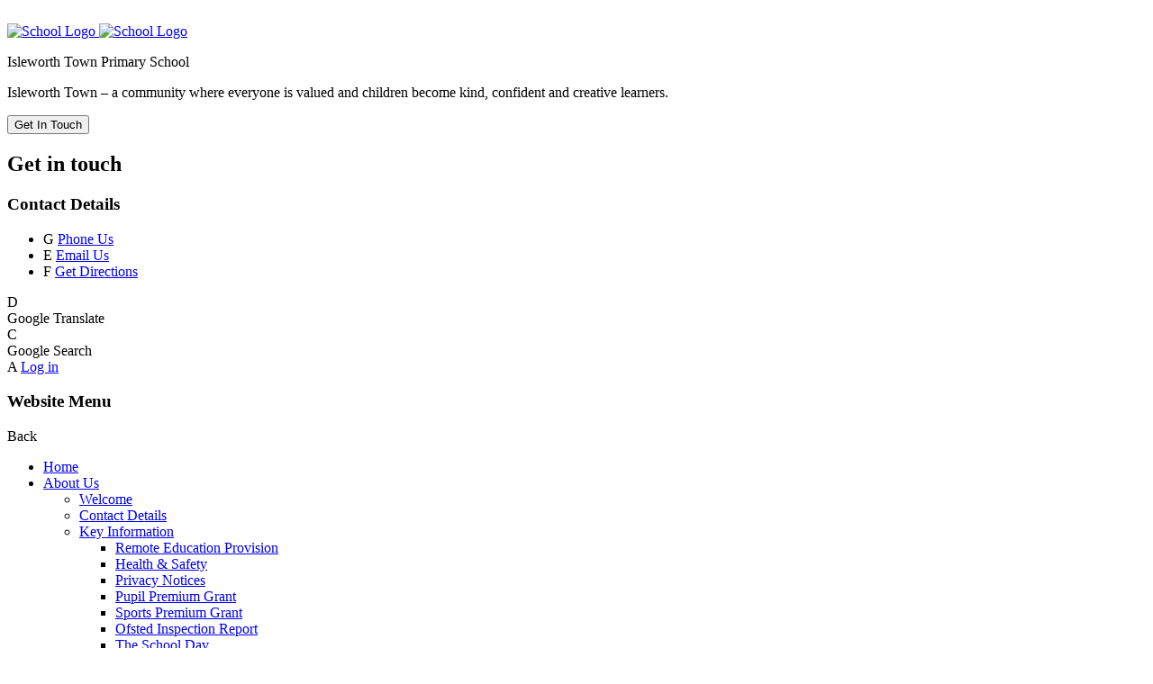

--- FILE ---
content_type: text/html; charset=utf-8
request_url: https://www.isleworthtown.hounslow.sch.uk/english-46/
body_size: 135027
content:

<!doctype html>

            <!--[if IE 6]><html class="lt-ie10 lt-ie9 lt-ie8 lt-ie7 ie6 ie responsive" lang="en"><![endif]-->
            <!--[if IE 7]><html class="lt-ie10 lt-ie9 lt-ie8 ie7 ie responsive" lang="en"><![endif]-->
            <!--[if IE 8]><html class="lt-ie10 lt-ie9 ie8 ie responsive" lang="en"><![endif]-->
            <!--[if IE 9]><html class="lt-ie10 ie9 ie responsive" lang="en"><![endif]-->
            <!--[if gt IE 9]><!--><html class="responsive" lang="en"><!--<![endif]-->
            
  <head>
    <meta charset="utf-8">
    <meta http-equiv="X-UA-Compatible" content="IE=edge">
    <meta name="viewport" content="width=device-width, initial-scale=1, user-scalable=no">
    <meta name="description" content="Isleworth Town Primary School">

    <title>English | Isleworth Town Primary School</title>

    




  <link rel="stylesheet" href="https://primarysite-prod-sorted.s3.amazonaws.com/static/7.0.4/gen/presenter_prologue_css.7b7812f9.css" type="text/css">




<style type="text/css">
  .ps_primarysite-editor_panel-site-coloured-content {
    background-color: #fff!important;
  }
</style>


  <link rel="stylesheet" href="https://primarysite-prod-sorted.s3.amazonaws.com/static/7.0.4/gen/all-site-icon-choices.034951b5.css" type="text/css">



    
    <link rel="shortcut icon" href="https://primarysite-prod.s3.amazonaws.com/theme/IsleworthTown/favicon.ico">
    <link rel="apple-touch-icon" href="https://primarysite-prod.s3.amazonaws.com/theme/IsleworthTown/apple-touch-icon-precomposed.png">
    <link rel="apple-touch-icon-precomposed" href="https://primarysite-prod.s3.amazonaws.com/theme/IsleworthTown/apple-touch-icon-precomposed.png">
    
    <meta name="application-name" content="Isleworth Town Primary School">
    <meta name="msapplication-TileColor" content="#6699d2">
    <meta name="msapplication-TileImage" content="https://primarysite-prod.s3.amazonaws.com/theme/IsleworthTown/metro-icon.png">

    
    <link rel="stylesheet" type="text/css" href="https://primarysite-prod.s3.amazonaws.com/theme/BuildAssets/left-nav.css">
    <link rel="stylesheet" type="text/css" href="https://primarysite-prod.s3.amazonaws.com/theme/IsleworthTown/style.css">
    
    
 		<link href="https://fonts.googleapis.com/css?family=Lato:400,400i,700" rel="stylesheet">   
    
    

    

<script>
  // This is the first instance of `window.psProps`, so if these values are removed, make sure
  // `window.psProps = {};` is still there because it's used in other places.
  window.psProps = {
    lazyLoadFallbackScript: 'https://primarysite-prod-sorted.s3.amazonaws.com/static/7.0.4/gen/lazy_load.1bfa9561.js',
    picturefillScript: 'https://primarysite-prod-sorted.s3.amazonaws.com/static/7.0.4/gen/picturefill.a26ebc92.js'
  };
</script>


  <script type="text/javascript" src="https://primarysite-prod-sorted.s3.amazonaws.com/static/7.0.4/gen/presenter_prologue_js.cfb79a3d.js"></script>


<script type="text/javascript">
  function ie() {
    for (var v = 3, el = document.createElement('b'), all = el.all || [];
      el.innerHTML = '<!--[if gt IE ' + (++v) + ']><i><![endif]-->', all[0]; );
    return v > 4 ? v : document.documentMode;
  }

  $(function() {
    switch (ie()) {
      case 10:
        ps.el.html.addClass('ie10');
      case 9:
      case 8:
        ps.el.body.prepend(
          '<div class="unsupported-browser">' +
            '<span class="warning-logo">&#xe00a; </span>' +
            'This website may not display correctly as you are using an old version of ' +
            'Internet Explorer. <a href="/primarysite/unsupported-browser/">More info</a>' +
          '</div>');
        break;
    }
  });
</script>

<script type="text/javascript">
  $(function() {
    ps.el.body
      .data('social_media_url', 'https://social.secure-primarysite.net/site/isleworthtown/')
      .data('social_media_api', 'https://social.secure-primarysite.net/api/site-connected/isleworthtown/')
      .data('STATIC_URL', 'https://primarysite-prod-sorted.s3.amazonaws.com/static/7.0.4/')
      .data('site_width', 672)
      .data('news_width', 484)
      .data('csrf_token', 'VU8FH6gGwwhibN8HWGBUhZS6rWpYcgMg7oOB6YhDDj5nz0HxRHkiwD8CAnafcqY1')
      .data('disable_right_click', 'True')
      .data('normalize_css', 'https://primarysite-prod-sorted.s3.amazonaws.com/static/7.0.4/gen/normalize_css.7bf5a737.css')
      .data('ck_editor_counterbalances', 'https://primarysite-prod-sorted.s3.amazonaws.com/static/7.0.4/gen/ck_editor_counterbalances.2519b40e.css')
      .data('basic_site', false)
      // Seasonal Effects
      .data('include_seasonal_effects', '')
      .data('show_seasonal_effects_on_page', '')
      .data('seasonal_effect', '4')
      .data('can_enable_seasonal_effects', 'True')
      .data('seasonal_effect_active', 'True')
      .data('disablePicturesBlock', false)
      .data('hasNewCookiePopup', true);

    if (document.documentElement.dataset.userId) {
      window.updateCsrf();
    }
  });
</script>


<script>

function recaptchaCallback() {
    grecaptcha.ready(function() {
        var grecaptcha_execute = function(){
    grecaptcha.execute('6LcHwgAiAAAAAJ6ncdKlMyB1uNoe_CBvkfgBiJz1', {action: 'homepage'}).then(function(token) {
        document.querySelectorAll('input.django-recaptcha-hidden-field').forEach(function (value) {
            value.value = token;
        });
        return token;
    })
};
grecaptcha_execute()
setInterval(grecaptcha_execute, 120000);


    });
  };
</script>






  </head>

  <body>
  	

		
    <div class="responsive-bar visible-small">
      <div class="nav-trigger-wrap nav-toggle responsive-only" id="menu-trigger">
        <div class="trigger-lines">
          <span class="burger-line">&nbsp;</span>
          <span class="burger-line">&nbsp;</span>
          <span class="burger-line">&nbsp;</span>
        </div>
      </div>
      <span class="responsive-bar-search icon-font-magnify"></span>      
    </div> <!-- end responsive-bar -->

    <div class="container"> 

        <header class="main-header">
          
          <a href="/" class="home-link" title="Home Page">
            <img class="desktop-only" src="https://primarysite-prod.s3.amazonaws.com/theme/IsleworthTown/school-logo.png" alt="School Logo"/>
            <img class="responsive-only" src="https://primarysite-prod.s3.amazonaws.com/theme/IsleworthTown/school-logo-resp.png" alt="School Logo"/>
          </a>
          <div class="school-details">
            <p class="school-name">Isleworth Town Primary School</p>
            <p class="motto">Isleworth Town – a community where everyone is valued and children become kind, confident and creative learners.</p>
          </div>
        </header>

        
        <button class="contact-trigger responsive-only" id="contact-trigger">
          <span class="contact-trigger-wrap">     
            <span class="ct-text">Get In Touch</span>
          </span>  
        </button>     
      
        
        <div class="get-in-touch responsive-only">
         <div class="gt-wrap"> 
          <h2 class="contact-heading">Get in touch</h2>  
          <div class="g-part">
            <h3>Contact Details</h3>   
            <ul class="contact-info">   
              <li class="item-1">
                <span class="cp-font-icon" aria-hidden="true">&#x0047;</span>
                <a href="tel:020 85605701">Phone Us</a>      
              </li>
              <li class="item-2">
                <span class="cp-font-icon" aria-hidden="true">&#x0045;</span>
                <a href="mailto:office@isleworthtown.hounslow.sch.uk">Email Us</a>       
              </li>
              <li class="item-3">
                <span class="cp-font-icon" aria-hidden="true">&#x0046;</span>
                <a href="//www.google.co.uk/maps/place/Isleworth+Town+Primary+%26+Nursery+School/@51.4735691,-0.3301363,17z/data=!3m1!4b1!4m5!3m4!1s0x48760cff5e2d5899:0x9d32d3bfc3cdec95!8m2!3d51.4735691!4d-0.327953" target="_blank" rel="noopener">Get Directions</a>     
              </li>
            </ul>  
          </div>
          </div>
        </div>      
        <section class="cp-top-content">   

          <article class="cp-content-wrap desktop-only">  
            <div class="cp-content-trigger">
              <div class="cp-icon-wrap">
                <span class="cp-font-icon" aria-hidden="true">&#x0044;</span>
              </div>
              <span class="sr-only">Google Translate</span>
            </div>  
            <div class="cp-content-block">
              
        			


  



  <div class="google-translate-widget " id="google_translate_element" data-cookie="google-translate">
    <textarea data-template="cookie" hidden>
      

      <script>
        function googleTranslateElementInit() {
          new google.translate.TranslateElement({
            layout: google.translate.TranslateElement.InlineLayout.SIMPLE,
            pageLanguage: 'en'
          }, 'google_translate_element');
        }
      </script>

      <script src="https://translate.google.com/translate_a/element.js?cb=googleTranslateElementInit"></script>
      <script src="https://primarysite-prod-sorted.s3.amazonaws.com/static/7.0.4/gen/google_translate.3323e9a6.js"></script>
    </textarea>
  </div>


            </div>   
          </article><!-- end content-wrap -->

          <article class="cp-content-wrap">  
            <div class="cp-content-trigger desktop-only">
              <div class="cp-icon-wrap">
                <span class="cp-font-icon" aria-hidden="true">&#x0043;</span>
              </div>
              <span class="sr-only">Google Search</span>
            </div>  
            <div class="cp-content-block">
              
       				
        			


  <div class="google-search-widget" data-cookie="google-search">
    <textarea data-template="cookie" hidden>
      <script src="https://cse.google.com/cse.js?cx=018064204022535857943:sfay5_qqks8"></script>
      <gcse:searchbox-only></gcse:searchbox-only>
    </textarea>
  </div>


            </div>   
          </article><!-- end content-wrap -->

          <article class="cp-content-wrap desktop-only">
            <div class="cp-content-trigger">
              <div class="cp-icon-wrap">
              
                <span class="cp-font-icon" aria-hidden="true">&#x0041;</span>
                
  <a href="https://isleworthtown.secure-primarysite.net/accounts/login/primarysite/?next=/english-46/" rel="nofollow">Log in</a>


               
              </div>
            </div>
          </article><!-- end content-wrap -->

        </section><!-- end cp-top-content -->      
      
      <nav class="main-nav mobile-nav small">
        <span class="nav-toggle"></span>
        <h3 class="ps_mobile-header">Website Menu</h3>
        <span class="cp-close">Back</span>

        <ul>
          <li class="ps_topic_link home-btn"><a href="/">Home</a></li>
            <li class="ps_nav-top-level ps_submenu ps_topic_link ps_topic_slug_about-us"><a href="/topic/about-us" >About Us</a><ul><li class="  ps_page_link ps_page_slug_welcome"><a href="/welcome/" >Welcome</a></li>
<li class="  ps_page_link ps_page_slug_contact-details"><a href="/contact-details/" >Contact Details</a></li>
<li class=" ps_submenu ps_page_link ps_page_slug_key-information"><a href="/key-information/" >Key Information</a><ul><li class="  ps_page_link ps_page_slug_remote-education-provision"><a href="/remote-education-provision/" >Remote Education Provision</a></li>
<li class="  ps_page_link ps_page_slug_health-safety"><a href="/health-safety/" >Health &amp; Safety</a></li>
<li class="  ps_page_link ps_page_slug_privacy-notices"><a href="/privacy-notices/" >Privacy Notices</a></li>
<li class="  ps_page_link ps_page_slug_pupil-premium-grant"><a href="/pupil-premium-grant/" >Pupil Premium Grant</a></li>
<li class="  ps_page_link ps_page_slug_sports-premium-grant"><a href="/sports-premium-grant/" >Sports Premium Grant</a></li>
<li class="  ps_page_link ps_page_slug_ofsted-inspection-report"><a href="/ofsted-inspection-report/" >Ofsted Inspection Report</a></li>
<li class="  ps_page_link ps_page_slug_the-school-day"><a href="/the-school-day/" >The School Day</a></li>
<li class="  ps_page_link ps_page_slug_equality-information"><a href="/equality-information/" >Equality Information</a></li></ul></li>
<li class="  ps_page_link ps_page_slug_term-dates"><a href="/term-dates/" >Term Dates</a></li>
<li class="  ps_page_link ps_page_slug_the-governing-body-at-isleworth-town"><a href="/the-governing-body-at-isleworth-town/" >The Governing Body at Isleworth Town</a></li>
<li class="  ps_page_link ps_page_slug_school-policies"><a href="/school-policies/" >School Policies</a></li>
<li class="  ps_page_link ps_page_slug_admissions"><a href="/admissions/" >Admissions</a></li>
<li class="  ps_page_link ps_page_slug_staff"><a href="/staff/" >Staff</a></li>
<li class="  ps_page_link ps_page_slug_staff-vacancies"><a href="/staff-vacancies/" >Staff Vacancies</a></li>
<li class="  ps_page_link ps_page_slug_30-hours-nursery-places-1"><a href="/30-hours-nursery-places-1/" >30 Hours Nursery places</a></li>
<li class="  ps_page_link ps_page_slug_teeny-townies-pre-school-2-year-olds-1"><a href="/teeny-townies-pre-school-2-year-olds-1/" >Teeny Townies Pre School (2 year olds)</a></li>
<li class="  ps_page_link ps_page_slug_school-dog"><a href="/school-dog/" >School Dog</a></li>
<li class="  ps_page_link ps_page_slug_smart-school-council-1"><a href="/smart-school-council-1/" >Smart School Council</a></li></ul></li>
            <li class="ps_nav-top-level ps_submenu ps_topic_link ps_topic_slug_curriculum"><a href="/topic/curriculum" >Curriculum</a><ul><li class=" ps_submenu ps_page_link ps_page_slug_our-curriculum"><a href="/our-curriculum/" >Our Curriculum</a><ul><li class="  ps_page_link ps_page_slug_maths-37"><a href="/maths-37/" >Maths</a></li>
<li class="  ps_page_link ps_page_slug_english-49"><a href="/english-49/" >English</a></li>
<li class="  ps_page_link ps_page_slug_science-15"><a href="/science-15/" >Science</a></li>
<li class="  ps_page_link ps_page_slug_geography-2"><a href="/geography-2/" >Geography</a></li>
<li class="  ps_page_link ps_page_slug_history-5"><a href="/history-5/" >History</a></li>
<li class="  ps_page_link ps_page_slug_physical-education"><a href="/physical-education/" >Physical Education</a></li>
<li class="  ps_page_link ps_page_slug_re-4"><a href="/re-4/" >RE</a></li>
<li class="  ps_page_link ps_page_slug_music-4"><a href="/music-4/" >Music</a></li>
<li class="  ps_page_link ps_page_slug_pshe-7"><a href="/pshe-7/" >PSHE</a></li>
<li class="  ps_page_link ps_page_slug_art-design"><a href="/art-design/" >Art &amp; Design</a></li>
<li class="  ps_page_link ps_page_slug_design-technology"><a href="/design-technology/" >Design &amp; Technology</a></li>
<li class="  ps_page_link ps_page_slug_languages-french"><a href="/languages-french/" >Languages - French</a></li>
<li class="  ps_page_link ps_page_slug_computing-8"><a href="/computing-8/" >Computing</a></li></ul></li>
<li class="  ps_page_link ps_page_slug_phonics-and-early-reading"><a href="/phonics-and-early-reading/" >Phonics and Early Reading</a></li>
<li class="  ps_page_link ps_page_slug_performance-data"><a href="/performance-data/" >Performance Data</a></li>
<li class="  ps_page_link ps_page_slug_rights-respecting-schools-award"><a href="/rights-respecting-schools-award/" >Rights Respecting Schools Award</a></li></ul></li>
            <li class="ps_nav-top-level ps_submenu ps_topic_link ps_topic_slug_parents"><a href="/topic/parents" >Parents</a><ul><li class="  ps_page_link ps_page_slug_prospectus"><a href="/prospectus/" >Prospectus</a></li>
<li class="  ps_page_link ps_page_slug_change-of-details-form"><a href="/change-of-details-form/" >Change of details form</a></li>
<li class="  ps_page_link ps_page_slug_attendance"><a href="/attendance/" >Attendance</a></li>
<li class="  ps_page_link ps_page_slug_new-starters-information"><a href="/new-starters-information/" >New Starters Information</a></li>
<li class="  ps_page_link ps_page_slug_lettersnewsletters"><a href="/stream/newsletters/full/1/-//" >Letters/Newsletters</a></li>
<li class="  ps_page_link ps_page_slug_calendar"><a href="/diary/list/" >Calendar</a></li>
<li class="  ps_page_link ps_page_slug_trip-letters"><a href="/trip-letters/" >Trip Letters</a></li>
<li class="  ps_page_link ps_page_slug_latest-news"><a href="/stream/news/full/1/-//" >Latest News</a></li>
<li class="  ps_page_link ps_page_slug_school-meals"><a href="/school-meals/" >School Meals</a></li>
<li class="  ps_page_link ps_page_slug_holiday-activity-camps-and-evouchers-information"><a href="/holiday-activity-camps-and-evouchers-information/" >Holiday Activity Camps and EVouchers Information</a></li>
<li class="  ps_page_link ps_page_slug_uniform"><a href="/uniform/" >Uniform</a></li>
<li class="  ps_page_link ps_page_slug_send"><a href="/send/" >SEND</a></li>
<li class="  ps_page_link ps_page_slug_music-lessons"><a href="/music-lessons/" >Music Lessons</a></li>
<li class="  ps_page_link ps_page_slug_reading-for-pleasure"><a href="/reading-for-pleasure/" >Reading for Pleasure</a></li>
<li class="  ps_page_link ps_page_slug_after-school-clubs-1"><a href="/after-school-clubs-1/" >After school clubs</a></li>
<li class="  ps_page_link ps_page_slug_friends-of-isleworth-town-fit"><a href="/friends-of-isleworth-town-fit/" >Friends of Isleworth Town (FIT)</a></li>
<li class="  ps_page_link ps_page_slug_ofsted-parent-view"><a href="/ofsted-parent-view/" >Ofsted Parent View</a></li>
<li class="  ps_page_link ps_page_slug_useful-links"><a href="/useful-links/" >Useful Links</a></li></ul></li>
            <li class="ps_nav-top-level ps_submenu ps_topic_link ps_topic_slug_year-groups"><a href="/topic/year-groups" >Year Groups</a><ul><li class=" ps_submenu ps_page_link ps_page_slug_year-group-pages-2"><a href="/year-group-pages-2/" >Year Group Pages</a><ul><li class="  ps_page_link ps_page_slug_teeny-townies-pre-school-5"><a href="/teeny-townies-pre-school-5/" >Teeny Townies Pre-School</a></li>
<li class="  ps_page_link ps_page_slug_nursery-5"><a href="/nursery-5/" >Nursery</a></li>
<li class=" ps_submenu ps_page_link ps_page_slug_reception-5"><a href="/reception-5/" >Reception</a><ul><li class="  ps_page_link ps_page_slug_autumn-1-23"><a href="/autumn-1-23/" >Autumn 1</a></li>
<li class="  ps_page_link ps_page_slug_autumn-2-25"><a href="/autumn-2-25/" >Autumn 2</a></li>
<li class="  ps_page_link ps_page_slug_spring-1-23"><a href="/spring-1-23/" >Spring 1</a></li>
<li class="  ps_page_link ps_page_slug_spring-2-23"><a href="/spring-2-23/" >Spring 2</a></li>
<li class="  ps_page_link ps_page_slug_summer-1-25"><a href="/summer-1-25/" >Summer 1</a></li>
<li class="  ps_page_link ps_page_slug_summer-2-26"><a href="/summer-2-26/" >Summer 2</a></li>
<li class="  ps_page_link ps_page_slug_autumn-21"><a href="/autumn-21/" >Autumn</a></li>
<li class="  ps_page_link ps_page_slug_spring-21"><a href="/spring-21/" >Spring</a></li>
<li class="  ps_page_link ps_page_slug_summer-21"><a href="/summer-21/" >Summer</a></li></ul></li>
<li class=" ps_submenu ps_page_link ps_page_slug_year-1-5"><a href="/year-1-5/" >Year 1</a><ul><li class="  ps_page_link ps_page_slug_rabbit-16"><a href="/rabbit-16/" >Rabbit</a></li>
<li class="  ps_page_link ps_page_slug_robin-13"><a href="/robin-13/" >Robin</a></li>
<li class="  ps_page_link ps_page_slug_hedgehog-16"><a href="/hedgehog-16/" >Hedgehog</a></li></ul></li>
<li class=" ps_submenu ps_page_link ps_page_slug_year-2-6"><a href="/year-2-6/" >Year 2</a><ul><li class="  ps_page_link ps_page_slug_badger-class"><a href="/badger-class/" >Badger Class</a></li>
<li class="  ps_page_link ps_page_slug_otter-class"><a href="/otter-class/" >Otter Class</a></li>
<li class="  ps_page_link ps_page_slug_owl-class"><a href="/owl-class/" >Owl Class</a></li></ul></li>
<li class=" ps_submenu ps_page_link ps_page_slug_year-3-5"><a href="/year-3-5/" >Year 3</a><ul><li class="  ps_page_link ps_page_slug_leopard-8"><a href="/leopard-8/" >Leopard</a></li>
<li class="  ps_page_link ps_page_slug_giraffe-13"><a href="/giraffe-13/" >Giraffe</a></li>
<li class="  ps_page_link ps_page_slug_zebra-13"><a href="/zebra-13/" >Zebra</a></li>
<li class="  ps_page_link ps_page_slug_gazelle-11"><a href="/gazelle-11/" >Gazelle</a></li></ul></li>
<li class="  ps_page_link ps_page_slug_year-4-5"><a href="/year-4-5/" >Year 4</a></li>
<li class="  ps_page_link ps_page_slug_year-5-5"><a href="/year-5-5/" >Year 5</a></li>
<li class=" ps_submenu ps_page_link ps_page_slug_year-6-5"><a href="/year-6-5/" >Year 6</a><ul><li class="  ps_page_link ps_page_slug_school-journey-2025-click-for-photos-and-report"><a href="/school-journey-2025-click-for-photos-and-report/" >School Journey 2025 - click for photos and report</a></li></ul></li>
<li class=" ps_submenu ps_page_link ps_page_slug_year-group-pages-archive-2023-2024"><a href="/year-group-pages-archive-2023-2024/" >Year Group Pages Archive: 2023-2024</a><ul><li class="  ps_page_link ps_page_slug_teeny-townies-pre-school-4"><a href="/teeny-townies-pre-school-4/" >Teeny Townies Pre-School</a></li>
<li class=" ps_submenu ps_page_link ps_page_slug_nursery-4"><a href="/nursery-4/" >Nursery</a><ul><li class="  ps_page_link ps_page_slug_autumn-1-19"><a href="/autumn-1-19/" >Autumn 1</a></li>
<li class="  ps_page_link ps_page_slug_autumn-2-20"><a href="/autumn-2-20/" >Autumn 2</a></li>
<li class="  ps_page_link ps_page_slug_spring-1-17"><a href="/spring-1-17/" >Spring 1</a></li>
<li class="  ps_page_link ps_page_slug_spring-2-17"><a href="/spring-2-17/" >Spring 2</a></li>
<li class="  ps_page_link ps_page_slug_summer-1-19"><a href="/summer-1-19/" >Summer 1</a></li>
<li class="  ps_page_link ps_page_slug_summer-2-20"><a href="/summer-2-20/" >Summer 2</a></li>
<li class="  ps_page_link ps_page_slug_autumn-19"><a href="/autumn-19/" >Autumn</a></li>
<li class="  ps_page_link ps_page_slug_spring-19"><a href="/spring-19/" >Spring</a></li>
<li class="  ps_page_link ps_page_slug_summer-19"><a href="/summer-19/" >Summer</a></li></ul></li>
<li class=" ps_submenu ps_page_link ps_page_slug_reception-4"><a href="/reception-4/" >Reception</a><ul><li class="  ps_page_link ps_page_slug_autumn-1-18"><a href="/autumn-1-18/" >Autumn 1</a></li>
<li class="  ps_page_link ps_page_slug_autumn-2-18"><a href="/autumn-2-18/" >Autumn 2</a></li>
<li class="  ps_page_link ps_page_slug_spring-1-20"><a href="/spring-1-20/" >Spring 1</a></li>
<li class="  ps_page_link ps_page_slug_spring-2-20"><a href="/spring-2-20/" >Spring 2</a></li>
<li class="  ps_page_link ps_page_slug_summer-1-22"><a href="/summer-1-22/" >Summer 1</a></li>
<li class="  ps_page_link ps_page_slug_summer-2-23"><a href="/summer-2-23/" >Summer 2</a></li>
<li class=" ps_submenu ps_page_link ps_page_slug_autumn-1-21"><a href="/autumn-1-21/" >Autumn 1</a><ul><li class="  ps_page_link ps_page_slug_jellyfish-15"><a href="/jellyfish-15/" >Jellyfish</a></li>
<li class="  ps_page_link ps_page_slug_seahorse-16"><a href="/seahorse-16/" >Seahorse</a></li>
<li class="  ps_page_link ps_page_slug_starfish-16"><a href="/starfish-16/" >Starfish</a></li></ul></li>
<li class=" ps_submenu ps_page_link ps_page_slug_autumn-2-22"><a href="/autumn-2-22/" >Autumn 2</a><ul><li class="  ps_page_link ps_page_slug_seahorse-17"><a href="/seahorse-17/" >Seahorse</a></li>
<li class="  ps_page_link ps_page_slug_jellyfish-16"><a href="/jellyfish-16/" >Jellyfish</a></li>
<li class="  ps_page_link ps_page_slug_starfish-17"><a href="/starfish-17/" >Starfish</a></li></ul></li>
<li class=" ps_submenu ps_page_link ps_page_slug_spring-1-19"><a href="/spring-1-19/" >Spring 1</a><ul><li class="  ps_page_link ps_page_slug_general-4"><a href="/general-4/" >General</a></li>
<li class="  ps_page_link ps_page_slug_forest-fun-2"><a href="/forest-fun-2/" >Forest Fun</a></li></ul></li>
<li class=" ps_submenu ps_page_link ps_page_slug_spring-2-19"><a href="/spring-2-19/" >Spring 2</a><ul><li class="  ps_page_link ps_page_slug_general-5"><a href="/general-5/" >General</a></li>
<li class="  ps_page_link ps_page_slug_forest-fun-3"><a href="/forest-fun-3/" >Forest Fun</a></li></ul></li>
<li class=" ps_submenu ps_page_link ps_page_slug_summer-1-21"><a href="/summer-1-21/" >Summer 1</a><ul><li class="  ps_page_link ps_page_slug_general-6"><a href="/general-6/" >General</a></li>
<li class="  ps_page_link ps_page_slug_forest-fun-4"><a href="/forest-fun-4/" >Forest Fun</a></li></ul></li>
<li class=" ps_submenu ps_page_link ps_page_slug_summer-2-22"><a href="/summer-2-22/" >Summer 2</a><ul><li class="  ps_page_link ps_page_slug_general-7"><a href="/general-7/" >General</a></li>
<li class="  ps_page_link ps_page_slug_forest-fun-5"><a href="/forest-fun-5/" >Forest Fun</a></li></ul></li></ul></li>
<li class=" ps_submenu ps_page_link ps_page_slug_year-1-4"><a href="/year-1-4/" >Year 1</a><ul><li class="  ps_page_link ps_page_slug_photos-1"><a href="/photos-1/" >Photos</a></li></ul></li>
<li class=" ps_submenu ps_page_link ps_page_slug_year-2-5"><a href="/year-2-5/" >Year 2</a><ul><li class="  ps_page_link ps_page_slug_gallery-3"><a href="/gallery-3/" >Gallery</a></li></ul></li>
<li class=" ps_submenu ps_page_link ps_page_slug_year-3-4"><a href="/year-3-4/" >Year 3</a><ul><li class="  ps_page_link ps_page_slug_photos-3"><a href="/photos-3/" >Photos</a></li></ul></li>
<li class=" ps_submenu ps_page_link ps_page_slug_year-4-4"><a href="/year-4-4/" >Year 4</a><ul><li class="  ps_page_link ps_page_slug_photos-2"><a href="/photos-2/" >Photos</a></li></ul></li>
<li class="  ps_page_link ps_page_slug_year-5-4"><a href="/year-5-4/" >Year 5</a></li>
<li class="  ps_page_link ps_page_slug_year-6-4"><a href="/year-6-4/" >Year 6</a></li></ul></li>
<li class=" ps_submenu ps_page_link ps_page_slug_year-group-pages-1"><a href="/year-group-pages-1/" >Year Group Pages Archive: 2021-2022</a><ul><li class="  ps_page_link ps_page_slug_teeny-townies-pre-school-3"><a href="/teeny-townies-pre-school-3/" >Teeny Townies Pre-School</a></li>
<li class="  ps_page_link ps_page_slug_chick-5"><a href="/chick-5/" >Chick</a></li>
<li class="  ps_page_link ps_page_slug_duckling-5"><a href="/duckling-5/" >Duckling</a></li>
<li class="  ps_page_link ps_page_slug_cygnet-1"><a href="/cygnet-1/" >Cygnet</a></li>
<li class=" ps_submenu ps_page_link ps_page_slug_nursery-3"><a href="/nursery-3/" >Nursery</a><ul><li class="  ps_page_link ps_page_slug_firefly"><a href="/firefly/" >Firefly</a></li>
<li class="  ps_page_link ps_page_slug_caterpillars"><a href="/caterpillars/" >Caterpillars</a></li>
<li class="  ps_page_link ps_page_slug_dragonfly"><a href="/dragonfly/" >Dragonfly</a></li>
<li class="  ps_page_link ps_page_slug_ladybird-9"><a href="/ladybird-9/" >Ladybird</a></li>
<li class="  ps_page_link ps_page_slug_bumblebee-7"><a href="/bumblebee-7/" >Bumblebee</a></li>
<li class="  ps_page_link ps_page_slug_butterfly-11"><a href="/butterfly-11/" >Butterfly</a></li></ul></li>
<li class="  ps_page_link ps_page_slug_butterfly-10"><a href="/butterfly-10/" >Butterfly</a></li>
<li class="  ps_page_link ps_page_slug_caterpillar"><a href="/caterpillar/" >Caterpillar</a></li>
<li class="  ps_page_link ps_page_slug_dragonfly-1"><a href="/dragonfly-1/" >Dragonfly</a></li>
<li class="  ps_page_link ps_page_slug_bumblebee-6"><a href="/bumblebee-6/" >Bumblebee</a></li>
<li class="  ps_page_link ps_page_slug_ladybird-8"><a href="/ladybird-8/" >Ladybird</a></li>
<li class="  ps_page_link ps_page_slug_firefly-1"><a href="/firefly-1/" >Firefly</a></li>
<li class=" ps_submenu ps_page_link ps_page_slug_reception-3"><a href="/reception-3/" >Reception</a><ul><li class="  ps_page_link ps_page_slug_autumn-1-2022"><a href="/autumn-1-2022/" >Autumn 1 2022</a></li>
<li class="  ps_page_link ps_page_slug_autumn-1-17"><a href="/autumn-1-17/" >Autumn 1</a></li>
<li class="  ps_page_link ps_page_slug_autumn-2-17"><a href="/autumn-2-17/" >Autumn 2</a></li>
<li class="  ps_page_link ps_page_slug_spring-1-15"><a href="/spring-1-15/" >Spring 1</a></li>
<li class="  ps_page_link ps_page_slug_spring-2-15"><a href="/spring-2-15/" >Spring 2</a></li>
<li class="  ps_page_link ps_page_slug_summer-1-17"><a href="/summer-1-17/" >Summer 1</a></li>
<li class="  ps_page_link ps_page_slug_summer-2-18"><a href="/summer-2-18/" >Summer 2</a></li>
<li class="  ps_page_link ps_page_slug_jellyfish-13"><a href="/jellyfish-13/" >Jellyfish</a></li>
<li class="  ps_page_link ps_page_slug_starfish-15"><a href="/starfish-15/" >Starfish</a></li>
<li class="  ps_page_link ps_page_slug_octopus-13"><a href="/octopus-13/" >Octopus</a></li>
<li class=" ps_submenu ps_page_link ps_page_slug_seahorse-15"><a href="/seahorse-15/" >Seahorse</a><ul><li class="  ps_page_link ps_page_slug_autumn-term-22"><a href="/autumn-term-22/" >Autumn term</a></li>
<li class=" ps_submenu ps_page_link ps_page_slug_spring-term-6"><a href="/spring-term-6/" >Spring term</a><ul><li class="  ps_page_link ps_page_slug_people-who-help-us"><a href="/people-who-help-us/" >People who help us</a></li>
<li class="  ps_page_link ps_page_slug_our-learning"><a href="/our-learning/" >Our learning</a></li>
<li class="  ps_page_link ps_page_slug_book-week-1"><a href="/book-week-1/" >Book week</a></li>
<li class="  ps_page_link ps_page_slug_pe-sessions"><a href="/pe-sessions/" >PE sessions</a></li>
<li class="  ps_page_link ps_page_slug_bocketts-farm-trip"><a href="/bocketts-farm-trip/" >Bocketts Farm trip</a></li>
<li class="  ps_page_link ps_page_slug_chicks"><a href="/chicks/" >Chicks</a></li></ul></li>
<li class=" ps_submenu ps_page_link ps_page_slug_summer-term-7"><a href="/summer-term-7/" >Summer term</a><ul><li class=" ps_submenu ps_page_link ps_page_slug_sports-day"><a href="/sports-day/" >Sports Day</a><ul><li class="  ps_page_link ps_page_slug_award-ceremony"><a href="/award-ceremony/" >Award ceremony</a></li>
<li class="  ps_page_link ps_page_slug_races"><a href="/races/" >Races</a></li></ul></li>
<li class="  ps_page_link ps_page_slug_our-learning-1"><a href="/our-learning-1/" >Our learning</a></li>
<li class="  ps_page_link ps_page_slug_jubilee-picnic"><a href="/jubilee-picnic/" >Jubilee picnic</a></li>
<li class="  ps_page_link ps_page_slug_fairground-maths-day"><a href="/fairground-maths-day/" >Fairground Maths day</a></li>
<li class="  ps_page_link ps_page_slug_marble-hill-trip"><a href="/marble-hill-trip/" >Marble hill trip</a></li>
<li class="  ps_page_link ps_page_slug_international-week"><a href="/international-week/" >International week</a></li></ul></li></ul></li></ul></li>
<li class="  ps_page_link ps_page_slug_starfish-14"><a href="/starfish-14/" >Starfish</a></li>
<li class="  ps_page_link ps_page_slug_seahorse-14"><a href="/seahorse-14/" >Seahorse</a></li>
<li class="  ps_page_link ps_page_slug_jellyfish-14"><a href="/jellyfish-14/" >Jellyfish</a></li>
<li class="  ps_page_link ps_page_slug_octopus-12"><a href="/octopus-12/" >Octopus</a></li>
<li class="  ps_page_link ps_page_slug_year-1-3"><a href="/year-1-3/" >Year 1</a></li>
<li class="  ps_page_link ps_page_slug_squirrel-15"><a href="/squirrel-15/" >Squirrel</a></li>
<li class="  ps_page_link ps_page_slug_rabbit-15"><a href="/rabbit-15/" >Rabbit</a></li>
<li class=" ps_submenu ps_page_link ps_page_slug_hedgehog-15"><a href="/hedgehog-15/" >Hedgehog</a><ul><li class="  ps_page_link ps_page_slug_photo-gallery-1"><a href="/photo-gallery-1/" >Photo Gallery</a></li></ul></li>
<li class="  ps_page_link ps_page_slug_robin-12"><a href="/robin-12/" >Robin</a></li>
<li class="  ps_page_link ps_page_slug_year-2-4"><a href="/year-2-4/" >Year 2</a></li>
<li class="  ps_page_link ps_page_slug_badger-15"><a href="/badger-15/" >Badger</a></li>
<li class="  ps_page_link ps_page_slug_owl-14"><a href="/owl-14/" >Owl</a></li>
<li class="  ps_page_link ps_page_slug_otter-15"><a href="/otter-15/" >Otter</a></li>
<li class="  ps_page_link ps_page_slug_woodpecker-12"><a href="/woodpecker-12/" >Woodpecker</a></li>
<li class="  ps_page_link ps_page_slug_year-3-3"><a href="/year-3-3/" >Year 3</a></li>
<li class="  ps_page_link ps_page_slug_giraffe-12"><a href="/giraffe-12/" >Giraffe</a></li>
<li class="  ps_page_link ps_page_slug_zebra-12"><a href="/zebra-12/" >Zebra</a></li>
<li class=" ps_submenu ps_page_link ps_page_slug_gazelle-10"><a href="/gazelle-10/" >Gazelle</a><ul><li class="  ps_page_link ps_page_slug_autumn-term-23"><a href="/autumn-term-23/" >Autumn Term</a></li>
<li class="  ps_page_link ps_page_slug_spring-term-7"><a href="/spring-term-7/" >Spring Term</a></li>
<li class="  ps_page_link ps_page_slug_summer-term-8"><a href="/summer-term-8/" >Summer Term</a></li></ul></li>
<li class="  ps_page_link ps_page_slug_leopard-7"><a href="/leopard-7/" >Leopard</a></li>
<li class="  ps_page_link ps_page_slug_year-4-3"><a href="/year-4-3/" >Year 4</a></li>
<li class="  ps_page_link ps_page_slug_kangaroo-14"><a href="/kangaroo-14/" >Kangaroo</a></li>
<li class="  ps_page_link ps_page_slug_panda-14"><a href="/panda-14/" >Panda</a></li>
<li class=" ps_submenu ps_page_link ps_page_slug_koala-11"><a href="/koala-11/" >Koala</a><ul><li class="  ps_page_link ps_page_slug_world-religion-day"><a href="/world-religion-day/" >World Religion Day</a></li>
<li class="  ps_page_link ps_page_slug_tooth-enamel-experiment"><a href="/tooth-enamel-experiment/" >Tooth Enamel Experiment</a></li>
<li class="  ps_page_link ps_page_slug_allotment-trip"><a href="/allotment-trip/" >Allotment Trip</a></li>
<li class="  ps_page_link ps_page_slug_harry-potter-studios"><a href="/harry-potter-studios/" >Harry Potter Studios</a></li></ul></li>
<li class="  ps_page_link ps_page_slug_tiger-8"><a href="/tiger-8/" >Tiger</a></li>
<li class="  ps_page_link ps_page_slug_year-5-3"><a href="/year-5-3/" >Year 5</a></li>
<li class="  ps_page_link ps_page_slug_macaw-12"><a href="/macaw-12/" >Macaw</a></li>
<li class="  ps_page_link ps_page_slug_toucan-12"><a href="/toucan-12/" >Toucan</a></li>
<li class="  ps_page_link ps_page_slug_jaguar-9"><a href="/jaguar-9/" >Jaguar</a></li>
<li class="  ps_page_link ps_page_slug_panther-5"><a href="/panther-5/" >Panther</a></li>
<li class="  ps_page_link ps_page_slug_year-6-3"><a href="/year-6-3/" >Year 6</a></li>
<li class="  ps_page_link ps_page_slug_kestrel-12"><a href="/kestrel-12/" >Kestrel</a></li>
<li class="  ps_page_link ps_page_slug_kingfisher-12"><a href="/kingfisher-12/" >Kingfisher</a></li>
<li class="  ps_page_link ps_page_slug_eagle-7"><a href="/eagle-7/" >Eagle</a></li>
<li class="  ps_page_link ps_page_slug_heron-4"><a href="/heron-4/" >Heron</a></li></ul></li>
<li class=" ps_submenu ps_page_link ps_page_slug_year-group-pages-archive-2020-2021"><a href="/year-group-pages-archive-2020-2021/" >Year Group Pages Archive: 2020-2021</a><ul><li class="  ps_page_link ps_page_slug_teeny-townies-pre-school-2"><a href="/teeny-townies-pre-school-2/" >Teeny Townies Pre-School</a></li>
<li class="  ps_page_link ps_page_slug_chick-4"><a href="/teeny-townies-pre-school-2/" >Chick</a></li>
<li class="  ps_page_link ps_page_slug_duckling-4"><a href="/teeny-townies-pre-school-2/" >Duckling</a></li>
<li class="  ps_page_link ps_page_slug_cygnet"><a href="/cygnet/" >Cygnet</a></li>
<li class=" ps_submenu ps_page_link ps_page_slug_nursery-2"><a href="/nursery-2/" >Nursery</a><ul><li class="  ps_page_link ps_page_slug_ladybird-class"><a href="/ladybird-class/" >Ladybird Class</a></li>
<li class="  ps_page_link ps_page_slug_bumblebee-class"><a href="/bumblebee-class/" >Bumblebee Class</a></li>
<li class="  ps_page_link ps_page_slug_butterfly-class"><a href="/butterfly-class/" >Butterfly Class</a></li></ul></li>
<li class="  ps_page_link ps_page_slug_butterfly-9"><a href="/nursery-2/" >Butterfly</a></li>
<li class="  ps_page_link ps_page_slug_ladybird-7"><a href="/nursery-2/" >Ladybird</a></li>
<li class="  ps_page_link ps_page_slug_bumblebee-5"><a href="/nursery-2/" >Bumblebee</a></li>
<li class=" ps_submenu ps_page_link ps_page_slug_reception-2"><a href="/reception-2/" >Reception</a><ul><li class="  ps_page_link ps_page_slug_autumn-1-15"><a href="/autumn-1-15/" >Autumn</a></li>
<li class="  ps_page_link ps_page_slug_jellyfish-2021"><a href="/jellyfish-2021/" >Jellyfish 2021</a></li>
<li class="  ps_page_link ps_page_slug_starfish-13"><a href="/starfish-13/" >Starfish</a></li>
<li class="  ps_page_link ps_page_slug_seahorse-13"><a href="/seahorse-13/" >Seahorse</a></li>
<li class="  ps_page_link ps_page_slug_octopus-11"><a href="/octopus-11/" >Octopus</a></li></ul></li>
<li class="  ps_page_link ps_page_slug_starfish-12"><a href="/reception-2/" >Starfish</a></li>
<li class="  ps_page_link ps_page_slug_seahorse-12"><a href="/reception-2/" >Seahorse</a></li>
<li class="  ps_page_link ps_page_slug_jellyfish-12"><a href="/reception-2/" >Jellyfish</a></li>
<li class="  ps_page_link ps_page_slug_octopus-10"><a href="/reception-2/" >Octopus</a></li>
<li class=" ps_submenu ps_page_link ps_page_slug_year-1-2"><a href="/year-1-2/" >Year 1</a><ul><li class="  ps_page_link ps_page_slug_hedgehog-gallery"><a href="/hedgehog-gallery/" >Hedgehog Gallery</a></li>
<li class="  ps_page_link ps_page_slug_rabbit-gallery"><a href="/rabbit-gallery/" >Rabbit Gallery</a></li>
<li class="  ps_page_link ps_page_slug_robin-gallery"><a href="/robin-gallery/" >Robin Gallery</a></li>
<li class="  ps_page_link ps_page_slug_squirrel-class"><a href="/squirrel-class/" >Squirrel Class</a></li></ul></li>
<li class="  ps_page_link ps_page_slug_squirrel-14"><a href="/year-1-2/" >Squirrel</a></li>
<li class="  ps_page_link ps_page_slug_rabbit-14"><a href="/year-1-2/" >Rabbit</a></li>
<li class="  ps_page_link ps_page_slug_hedgehog-14"><a href="/year-1-2/" >Hedgehog</a></li>
<li class="  ps_page_link ps_page_slug_robin-11"><a href="/year-1-2/" >Robin</a></li>
<li class=" ps_submenu ps_page_link ps_page_slug_year-2-3"><a href="/year-2-3/" >Year 2</a><ul><li class="  ps_page_link ps_page_slug_owl-gallery"><a href="/owl-gallery/" >Owl Gallery</a></li>
<li class="  ps_page_link ps_page_slug_otter-gallery"><a href="/otter-gallery/" >Otter Gallery</a></li>
<li class="  ps_page_link ps_page_slug_woodpecker-gallery"><a href="/woodpecker-gallery/" >Woodpecker Gallery</a></li>
<li class="  ps_page_link ps_page_slug_badger-gallery"><a href="/badger-gallery/" >Badger Gallery</a></li></ul></li>
<li class="  ps_page_link ps_page_slug_badger-14"><a href="/year-2-3/" >Badger</a></li>
<li class="  ps_page_link ps_page_slug_owl-13"><a href="/year-2-3/" >Owl</a></li>
<li class="  ps_page_link ps_page_slug_otter-14"><a href="/year-2-3/" >Otter</a></li>
<li class="  ps_page_link ps_page_slug_woodpecker-11"><a href="/year-2-3/" >Woodpecker</a></li>
<li class=" ps_submenu ps_page_link ps_page_slug_year-3-2"><a href="/year-3-2/" >Year 3</a><ul><li class="  ps_page_link ps_page_slug_zebra-class-1"><a href="/zebra-class-1/" >Zebra Class</a></li>
<li class="  ps_page_link ps_page_slug_giraffe-class-1"><a href="/giraffe-class-1/" >Giraffe Class</a></li>
<li class="  ps_page_link ps_page_slug_leopard-class-1"><a href="/leopard-class-1/" >Leopard Class</a></li>
<li class="  ps_page_link ps_page_slug_gazelle-class-1"><a href="/gazelle-class-1/" >Gazelle Class</a></li></ul></li>
<li class="  ps_page_link ps_page_slug_giraffe-11"><a href="/year-3-2/" >Giraffe</a></li>
<li class="  ps_page_link ps_page_slug_zebra-11"><a href="/year-3-2/" >Zebra</a></li>
<li class="  ps_page_link ps_page_slug_gazelle-9"><a href="/year-3-2/" >Gazelle</a></li>
<li class="  ps_page_link ps_page_slug_leopard-6"><a href="/year-3-2/" >Leopard</a></li>
<li class=" ps_submenu ps_page_link ps_page_slug_year-4-2"><a href="/year-4-2/" >Year 4</a><ul><li class="  ps_page_link ps_page_slug_tiger-class"><a href="/tiger-class/" >Tiger class</a></li>
<li class="  ps_page_link ps_page_slug_panda-class"><a href="/panda-class/" >Panda class</a></li>
<li class="  ps_page_link ps_page_slug_koala-class"><a href="/koala-class/" >Koala class</a></li>
<li class="  ps_page_link ps_page_slug_kangaroo-class"><a href="/kangaroo-class/" >Kangaroo class</a></li></ul></li>
<li class="  ps_page_link ps_page_slug_kangaroo-13"><a href="/year-4-2/" >Kangaroo</a></li>
<li class="  ps_page_link ps_page_slug_panda-13"><a href="/year-4-2/" >Panda</a></li>
<li class="  ps_page_link ps_page_slug_koala-10"><a href="/year-4-2/" >Koala</a></li>
<li class="  ps_page_link ps_page_slug_tiger-7"><a href="/year-4-2/" >Tiger</a></li>
<li class=" ps_submenu ps_page_link ps_page_slug_year-5-2"><a href="/year-5-2/" >Year 5</a><ul><li class="  ps_page_link ps_page_slug_macaw-gallery"><a href="/macaw-gallery/" >Macaw Gallery</a></li>
<li class=" ps_submenu ps_page_link ps_page_slug_jaguar-gallery"><a href="/jaguar-gallery/" >Jaguar Gallery</a><ul><li class="  ps_page_link ps_page_slug_maths-2039"><a href="/maths-2039/" >Maths</a></li>
<li class="  ps_page_link ps_page_slug_art-12"><a href="/art-12/" >English</a></li>
<li class="  ps_page_link ps_page_slug_science-46"><a href="/science-46/" >Science</a></li>
<li class="  ps_page_link ps_page_slug_english-48"><a href="/english-48/" >Art</a></li>
<li class="  ps_page_link ps_page_slug_history-4"><a href="/history-4/" >History</a></li>
<li class="  ps_page_link ps_page_slug_music-3"><a href="/music-3/" >Music</a></li></ul></li>
<li class="  ps_page_link ps_page_slug_toucan-gallery"><a href="/toucan-gallery/" >Toucan Gallery</a></li>
<li class=" ps_submenu ps_page_link ps_page_slug_panther-gallery"><a href="/panther-gallery/" >Panther Gallery</a><ul><li class="  ps_page_link ps_page_slug_maths-2038"><a href="/maths-2038/" >Maths</a></li>
<li class="  ps_page_link ps_page_slug_art-11"><a href="/art-11/" >English</a></li>
<li class="  ps_page_link ps_page_slug_science-45"><a href="/science-45/" >Science</a></li>
<li class="  ps_page_link ps_page_slug_english-47"><a href="/english-47/" >Art</a></li>
<li class="  ps_page_link ps_page_slug_history-3"><a href="/history-3/" >History</a></li></ul></li></ul></li>
<li class="  ps_page_link ps_page_slug_macaw-11"><a href="/year-5-2/" >Macaw</a></li>
<li class="  ps_page_link ps_page_slug_toucan-11"><a href="/year-5-2/" >Toucan</a></li>
<li class="  ps_page_link ps_page_slug_jaguar-8"><a href="/year-5-2/" >Jaguar</a></li>
<li class="  ps_page_link ps_page_slug_panther-4"><a href="/year-5-2/" >Panther</a></li>
<li class=" ps_submenu ps_page_link ps_page_slug_year-6-2"><a href="/year-6-2/" >Year 6</a><ul><li class="  ps_page_link ps_page_slug_tuesday-15"><a href="/tuesday-15/" >Week Beginning 04.01.21</a></li></ul></li>
<li class="  ps_page_link ps_page_slug_kestrel-11"><a href="/year-6-2/" >Kestrel</a></li>
<li class="  ps_page_link ps_page_slug_kingfisher-11"><a href="/year-6-2/" >Kingfisher</a></li>
<li class="  ps_page_link ps_page_slug_eagle-6"><a href="/year-6-2/" >Eagle</a></li>
<li class="  ps_page_link ps_page_slug_heron-3"><a href="/year-6-2/" >Heron</a></li></ul></li>
<li class=" ps_submenu ps_page_link ps_page_slug_year-group-pages"><a href="/year-group-pages/" >Year Group Pages Archive: 2019-2020</a><ul><li class=" ps_submenu ps_page_link ps_page_slug_teeny-townies-pre-school-1"><a href="/teeny-townies-pre-school-1/" >Teeny Townies Pre-School</a><ul><li class="  ps_page_link ps_page_slug_article-24-2"><a href="/article-24-2/" >Article 24</a></li>
<li class="  ps_page_link ps_page_slug_personal-social-and-emotional-development-psed"><a href="/personal-social-and-emotional-development-psed/" >Personal, Social and Emotional Development (PSED)</a></li>
<li class="  ps_page_link ps_page_slug_communication-and-language-cl"><a href="/communication-and-language-cl/" >Communication and Language (C&amp;L)</a></li>
<li class="  ps_page_link ps_page_slug_physical-development-pd"><a href="/physical-development-pd/" >Physical Development (PD)</a></li>
<li class="  ps_page_link ps_page_slug_literacy-l"><a href="/literacy-l/" >Literacy (L)</a></li>
<li class="  ps_page_link ps_page_slug_mathematics-m"><a href="/mathematics-m/" >Mathematics (M)</a></li>
<li class="  ps_page_link ps_page_slug_understand-the-world-uow"><a href="/understand-the-world-uow/" >Understand the World (UoW)</a></li>
<li class="  ps_page_link ps_page_slug_expressive-arts-and-design-ead"><a href="/expressive-arts-and-design-ead/" >Expressive Arts and Design (EAD)</a></li></ul></li>
<li class="  ps_page_link ps_page_slug_chick-3"><a href="/teeny-townies-pre-school-1/" >Chick</a></li>
<li class="  ps_page_link ps_page_slug_duckling-3"><a href="/teeny-townies-pre-school-1/" >Duckling</a></li>
<li class=" ps_submenu ps_page_link ps_page_slug_nursery-1"><a href="/nursery-1/" >Nursery</a><ul><li class="  ps_page_link ps_page_slug_article-24-1"><a href="/article-24-1/" >Children&#x27;s Rights</a></li>
<li class="  ps_page_link ps_page_slug_tuesday-challenge"><a href="/tuesday-challenge/" >Tuesday challenge</a></li>
<li class="  ps_page_link ps_page_slug_friday-challenge"><a href="/friday-challenge/" >Friday     challenge</a></li>
<li class=" ps_submenu ps_page_link ps_page_slug_mr-brewins-music-box"><a href="/mr-brewins-music-box/" >Mr Brewin&#x27;s music box</a><ul><li class="  ps_page_link ps_page_slug_the-gruffalo"><a href="/the-gruffalo/" >The Gruffalo</a></li>
<li class="  ps_page_link ps_page_slug_wind-the-bobbin-up"><a href="/wind-the-bobbin-up/" >Wind the bobbin up</a></li>
<li class="  ps_page_link ps_page_slug_the-pirate-song"><a href="/the-pirate-song/" >The Pirate song</a></li>
<li class="  ps_page_link ps_page_slug_mama-wont-you-buy-me"><a href="/mama-wont-you-buy-me/" >Mama won&#x27;t you buy me</a></li></ul></li>
<li class="  ps_page_link ps_page_slug_from-mr-brewin"><a href="/from-mr-brewin/" >From Mr Brewin</a></li>
<li class="  ps_page_link ps_page_slug_from-mrs-ciecko"><a href="/from-mrs-ciecko/" >From Mrs Ciecko</a></li>
<li class="  ps_page_link ps_page_slug_from-mrs-devlin"><a href="/from-mrs-devlin/" >From Mrs Devlin</a></li>
<li class="  ps_page_link ps_page_slug_from-mrs-lawrence"><a href="/from-mrs-lawrence/" >From Mrs Lawrence</a></li>
<li class="  ps_page_link ps_page_slug_from-mr-tang"><a href="/from-mr-tang/" >From Ms Tang</a></li>
<li class="  ps_page_link ps_page_slug_from-mrs-thamby"><a href="/from-mrs-thamby/" >From Mrs Thamby</a></li>
<li class="  ps_page_link ps_page_slug_from-ms-way"><a href="/from-ms-way/" >From Ms Way</a></li></ul></li>
<li class="  ps_page_link ps_page_slug_butterfly-8"><a href="/nursery-1/" >Butterfly</a></li>
<li class="  ps_page_link ps_page_slug_ladybird-6"><a href="/nursery-1/" >Ladybird</a></li>
<li class="  ps_page_link ps_page_slug_bumblebee-4"><a href="/nursery-1/" >Bumblebee</a></li>
<li class=" ps_submenu ps_page_link ps_page_slug_reception-1"><a href="/reception-1/" >Reception</a><ul><li class="  ps_page_link ps_page_slug_newsletters"><a href="/newsletters/" >Weekly Overviews</a></li>
<li class="  ps_page_link ps_page_slug_literacy-7"><a href="/literacy-7/" >Literacy</a></li>
<li class="  ps_page_link ps_page_slug_maths-2030"><a href="/maths-2030/" >Maths</a></li>
<li class="  ps_page_link ps_page_slug_topic-16"><a href="/topic-16/" >Topic</a></li>
<li class="  ps_page_link ps_page_slug_physical"><a href="/physical/" >Physical Development &amp; Health and Self-Care</a></li>
<li class="  ps_page_link ps_page_slug_easter-challenge"><a href="/easter-challenge/" >Easter Challenge</a></li>
<li class="  ps_page_link ps_page_slug_family-pe-challenge"><a href="/family-pe-challenge/" >From Miss Haran</a></li>
<li class="  ps_page_link ps_page_slug_easter-art"><a href="/easter-art/" >From Mrs Sketchley</a></li>
<li class="  ps_page_link ps_page_slug_little-chefs"><a href="/little-chefs/" >From Mrs Morgan</a></li>
<li class="  ps_page_link ps_page_slug_pattern-challenge"><a href="/pattern-challenge/" >From Mrs Daniels</a></li>
<li class="  ps_page_link ps_page_slug_local-area-quiz"><a href="/local-area-quiz/" >From Mrs Beadle</a></li>
<li class="  ps_page_link ps_page_slug_singing-competition"><a href="/singing-competition/" >Singing competition</a></li>
<li class="  ps_page_link ps_page_slug_article-24"><a href="/article-24/" >Children&#x27;s Rights</a></li>
<li class="  ps_page_link ps_page_slug_autumn-1-8"><a href="/autumn-1-8/" >Autumn 1</a></li>
<li class="  ps_page_link ps_page_slug_autumn-2-8"><a href="/autumn-2-8/" >Autumn 2</a></li>
<li class="  ps_page_link ps_page_slug_spring-1-7"><a href="/spring-1-7/" >Spring 1</a></li>
<li class="  ps_page_link ps_page_slug_spring-2-7"><a href="/spring-2-7/" >Spring 2</a></li>
<li class="  ps_page_link ps_page_slug_summer-1-8"><a href="/summer-1-8/" >Summer 1</a></li>
<li class="  ps_page_link ps_page_slug_summer-2-8"><a href="/summer-2-8/" >Summer 2</a></li>
<li class="  ps_page_link ps_page_slug_starfish-11"><a href="/starfish-11/" >Starfish</a></li>
<li class="  ps_page_link ps_page_slug_seahorse-11"><a href="/seahorse-11/" >Seahorse</a></li>
<li class="  ps_page_link ps_page_slug_jellyfish-11"><a href="/jellyfish-11/" >Jellyfish</a></li>
<li class="  ps_page_link ps_page_slug_octopus-9"><a href="/octopus-9/" >Octopus</a></li></ul></li>
<li class="  ps_page_link ps_page_slug_starfish-10"><a href="/reception-1/" >Starfish</a></li>
<li class="  ps_page_link ps_page_slug_seahorse-10"><a href="/reception-1/" >Seahorse</a></li>
<li class="  ps_page_link ps_page_slug_jellyfish-10"><a href="/reception-1/" >Jellyfish</a></li>
<li class="  ps_page_link ps_page_slug_octopus-8"><a href="/reception-1/" >Octopus</a></li>
<li class=" ps_submenu ps_page_link ps_page_slug_year-1-1"><a href="/year-1-1/" >Year 1</a><ul><li class=" ps_submenu ps_page_link ps_page_slug_summer-2-16"><a href="/summer-2-16/" >Summer 2 Please Click Here</a><ul><li class="  ps_page_link ps_page_slug_1st-june"><a href="/1st-june/" >Week beginning           1st June</a></li>
<li class="  ps_page_link ps_page_slug_week-beginning-8th-june-2"><a href="/week-beginning-8th-june-2/" >Week beginning 8th June</a></li>
<li class="  ps_page_link ps_page_slug_week-beginning-15th-june-2"><a href="/week-beginning-15th-june-2/" >Week beginning 15th June</a></li>
<li class="  ps_page_link ps_page_slug_week-beginning-22nd-june-1"><a href="/week-beginning-22nd-june-1/" >Week beginning 22nd June</a></li>
<li class="  ps_page_link ps_page_slug_week-beginning-29th-june-1"><a href="/week-beginning-29th-june-1/" >Week beginning 29th June</a></li>
<li class="  ps_page_link ps_page_slug_week-beginning-6th-july-1"><a href="/week-beginning-6th-july-1/" >Week beginning 6th July</a></li>
<li class="  ps_page_link ps_page_slug_week-beginning-13th-july-1"><a href="/week-beginning-13th-july-1/" >Week beginning 13th July</a></li></ul></li>
<li class="  ps_page_link ps_page_slug_video-messages-from-your-teachers-1"><a href="/video-messages-from-your-teachers-1/" >Video Messages from your teachers!</a></li>
<li class=" ps_submenu ps_page_link ps_page_slug_teachers-reading-1"><a href="/teachers-reading-1/" >Teachers Reading</a><ul><li class="  ps_page_link ps_page_slug_robin-10"><a href="/robin-10/" >Robin</a></li>
<li class="  ps_page_link ps_page_slug_hedgehog-13"><a href="/hedgehog-13/" >Hedgehog</a></li>
<li class="  ps_page_link ps_page_slug_squirrel-13"><a href="/squirrel-13/" >Squirrel</a></li>
<li class="  ps_page_link ps_page_slug_rabbit-13"><a href="/rabbit-13/" >Rabbit</a></li></ul></li>
<li class="  ps_page_link ps_page_slug_maths-2033"><a href="/maths-2033/" >Maths</a></li>
<li class="  ps_page_link ps_page_slug_english-43"><a href="/english-43/" >English</a></li>
<li class="  ps_page_link ps_page_slug_phonics"><a href="/phonics/" >Phonics</a></li>
<li class="  ps_page_link ps_page_slug_spellings-8"><a href="/spellings-8/" >Spellings</a></li>
<li class=" ps_submenu ps_page_link ps_page_slug_science-40"><a href="/science-40/" >Science</a><ul><li class="  ps_page_link ps_page_slug_growing-seeds"><a href="/growing-seeds/" >Growing Seeds</a></li>
<li class="  ps_page_link ps_page_slug_coming-soon"><a href="/coming-soon/" >Meet the caterpillars</a></li></ul></li>
<li class="  ps_page_link ps_page_slug_other-curriculum-areas-1"><a href="/other-curriculum-areas-1/" >Other Curriculum Areas</a></li>
<li class=" ps_submenu ps_page_link ps_page_slug_squirrel-12"><a href="/squirrel-12/" >Squirrel</a><ul><li class="  ps_page_link ps_page_slug_squirrel-1-1"><a href="/squirrel-1-1/" >Squirrel 1</a></li>
<li class="  ps_page_link ps_page_slug_squirrel-2-1"><a href="/squirrel-2-1/" >Squirrel 2</a></li></ul></li>
<li class="  ps_page_link ps_page_slug_rabbit-12"><a href="/rabbit-12/" >Rabbit</a></li>
<li class=" ps_submenu ps_page_link ps_page_slug_hedgehog-12"><a href="/hedgehog-12/" >Hedgehog</a><ul><li class="  ps_page_link ps_page_slug_hedgehog-1-1"><a href="/hedgehog-1-1/" >Hedgehog 1</a></li>
<li class="  ps_page_link ps_page_slug_hedgehog-2-1"><a href="/hedgehog-2-1/" >Hedgehog 2</a></li></ul></li>
<li class="  ps_page_link ps_page_slug_robin-9"><a href="/robin-9/" >Robin</a></li></ul></li>
<li class="  ps_page_link ps_page_slug_squirrel-11"><a href="/year-1-1/" >Squirrel</a></li>
<li class="  ps_page_link ps_page_slug_rabbit-11"><a href="/year-1-1/" >Rabbit</a></li>
<li class="  ps_page_link ps_page_slug_hedgehog-11"><a href="/year-1-1/" >Hedgehog</a></li>
<li class="  ps_page_link ps_page_slug_robin-8"><a href="/year-1-1/" >Robin</a></li>
<li class=" ps_submenu ps_page_link ps_page_slug_year-2-2"><a href="/year-2-2/" >Year 2</a><ul><li class=" ps_submenu ps_page_link ps_page_slug_teachers-reading-2"><a href="/teachers-reading-2/" >Teachers Reading</a><ul><li class="  ps_page_link ps_page_slug_owl-12"><a href="/owl-12/" >owl</a></li>
<li class="  ps_page_link ps_page_slug_badger-13"><a href="/badger-13/" >badger</a></li>
<li class="  ps_page_link ps_page_slug_otter-13"><a href="/otter-13/" >otter</a></li>
<li class="  ps_page_link ps_page_slug_woodpecker-10"><a href="/woodpecker-10/" >woodpecker</a></li></ul></li>
<li class="  ps_page_link ps_page_slug_weekly-quiz-just-for-fun"><a href="/weekly-quiz-just-for-fun/" >Weekly Quiz - just for fun</a></li>
<li class="  ps_page_link ps_page_slug_english-46"><a href="/english-46/" >English</a></li>
<li class="  ps_page_link ps_page_slug_maths-2037"><a href="/maths-2037/" >Maths</a></li>
<li class="  ps_page_link ps_page_slug_wider-curriculum-pirates"><a href="/wider-curriculum-pirates/" >Wider Curriculum - Pirates!</a></li>
<li class="  ps_page_link ps_page_slug_year-2-weekly-quiz-just-for-fun"><a href="/year-2-weekly-quiz-just-for-fun/" >Year 2 Weekly Quiz - just for fun!</a></li>
<li class="  ps_page_link ps_page_slug_video-messages-from-your-teachers"><a href="/video-messages-from-your-teachers/" >Video messages from your teachers!</a></li>
<li class=" ps_submenu ps_page_link ps_page_slug_teachers-reading"><a href="/teachers-reading/" >Teachers reading</a><ul><li class="  ps_page_link ps_page_slug_badger-12"><a href="/badger-12/" >Badger</a></li>
<li class="  ps_page_link ps_page_slug_otter-12"><a href="/otter-12/" >Otter</a></li>
<li class="  ps_page_link ps_page_slug_owl-11"><a href="/owl-11/" >Owl</a></li>
<li class="  ps_page_link ps_page_slug_woodpecker-9"><a href="/woodpecker-9/" >Woodpecker</a></li></ul></li>
<li class="  ps_page_link ps_page_slug_maths-2016"><a href="/maths-2016/" >Maths</a></li>
<li class="  ps_page_link ps_page_slug_english-33"><a href="/english-33/" >English</a></li>
<li class="  ps_page_link ps_page_slug_science-27"><a href="/science-27/" >Science</a></li>
<li class="  ps_page_link ps_page_slug_other-curriculum-areas"><a href="/other-curriculum-areas/" >Other curriculum areas</a></li>
<li class="  ps_page_link ps_page_slug_badger-11"><a href="/badger-11/" >Badger</a></li>
<li class="  ps_page_link ps_page_slug_otter-11"><a href="/otter-11/" >Otter</a></li>
<li class=" ps_submenu ps_page_link ps_page_slug_owl-10"><a href="/owl-10/" >Owl</a><ul><li class="  ps_page_link ps_page_slug_class-newsletters"><a href="/class-newsletters/" >Class Newsletters</a></li></ul></li>
<li class="  ps_page_link ps_page_slug_woodpecker-8"><a href="/woodpecker-8/" >Woodpecker</a></li>
<li class=" ps_submenu ps_page_link ps_page_slug_autumn-1-3"><a href="/autumn-1-3/" >Autumn 1</a><ul><li class="  ps_page_link ps_page_slug_week-1"><a href="/week-1/" >Week 1</a></li>
<li class="  ps_page_link ps_page_slug_week-2"><a href="/week-2/" >Week 2</a></li>
<li class="  ps_page_link ps_page_slug_week-3"><a href="/week-3/" >Week 3</a></li>
<li class="  ps_page_link ps_page_slug_week-4"><a href="/week-4/" >Week 4</a></li>
<li class="  ps_page_link ps_page_slug_week-5"><a href="/week-5/" >Week 5</a></li>
<li class="  ps_page_link ps_page_slug_week-6"><a href="/week-6/" >Week 6</a></li>
<li class="  ps_page_link ps_page_slug_spellings-3"><a href="/spellings-3/" >Spellings</a></li></ul></li>
<li class="  ps_page_link ps_page_slug_autumn-2-3"><a href="/autumn-2-3/" >Autumn 2</a></li>
<li class="  ps_page_link ps_page_slug_spring-1-5"><a href="/spring-1-5/" >Spring 1</a></li>
<li class="  ps_page_link ps_page_slug_spring-2-5"><a href="/spring-2-5/" >Spring 2</a></li>
<li class="  ps_page_link ps_page_slug_summer-1-6"><a href="/summer-1-6/" >Summer 1</a></li>
<li class="  ps_page_link ps_page_slug_summer-2-6"><a href="/summer-2-6/" >Summer 2</a></li>
<li class="  ps_page_link ps_page_slug_sats-practice-and-additional-activities"><a href="/sats-practice-and-additional-activities/" >SATs Practice and additional activities</a></li></ul></li>
<li class="  ps_page_link ps_page_slug_badger-10"><a href="/year-2-2/" >Badger</a></li>
<li class="  ps_page_link ps_page_slug_owl-9"><a href="/year-2-2/" >Owl</a></li>
<li class="  ps_page_link ps_page_slug_otter-10"><a href="/year-2-2/" >Otter</a></li>
<li class="  ps_page_link ps_page_slug_woodpecker-7"><a href="/year-2-2/" >Woodpecker</a></li>
<li class=" ps_submenu ps_page_link ps_page_slug_year-3-1"><a href="/year-3-1/" >Year 3</a><ul><li class=" ps_submenu ps_page_link ps_page_slug_science-43"><a href="/science-43/" >Science</a><ul><li class="  ps_page_link ps_page_slug_week-1-beginning-1st-june"><a href="/week-1-beginning-1st-june/" >Week 1 Beginning 1st June</a></li>
<li class="  ps_page_link ps_page_slug_week-2-beginning-8th-june"><a href="/week-2-beginning-8th-june/" >Week 2 Beginning 8th June</a></li>
<li class="  ps_page_link ps_page_slug_week-3-beginning-15th-june-1"><a href="/week-3-beginning-15th-june-1/" >Week 3 Beginning 15th June</a></li>
<li class="  ps_page_link ps_page_slug_week-4-beginning-22nd-june-1"><a href="/week-4-beginning-22nd-june-1/" >Week 4 Beginning 22nd June</a></li>
<li class="  ps_page_link ps_page_slug_week-5-beginning-29th-june-2"><a href="/week-5-beginning-29th-june-2/" >Week 5 Beginning 29th June</a></li>
<li class="  ps_page_link ps_page_slug_week-6-beginning-06th-july-1"><a href="/week-6-beginning-06th-july-1/" >Week 6 Beginning 06th July</a></li>
<li class="  ps_page_link ps_page_slug_week-7-beginning-13th-july-2"><a href="/week-7-beginning-13th-july-2/" >Week 7 Beginning 13th July</a></li></ul></li>
<li class=" ps_submenu ps_page_link ps_page_slug_maths-2036"><a href="/maths-2036/" >Maths</a><ul><li class="  ps_page_link ps_page_slug_week-1-beginning-01st-june"><a href="/week-1-beginning-01st-june/" >Week 1 Beginning 1st  June</a></li>
<li class="  ps_page_link ps_page_slug_week-2-beginning-08th-june"><a href="/week-2-beginning-08th-june/" >Week 2 Beginning 8th June</a></li>
<li class="  ps_page_link ps_page_slug_week-3-beginning-15th-june"><a href="/week-3-beginning-15th-june/" >Week 3 Beginning 15th June</a></li>
<li class="  ps_page_link ps_page_slug_week-4-beginning-22nd-june"><a href="/week-4-beginning-22nd-june/" >Week 4 Beginning 22nd June</a></li>
<li class="  ps_page_link ps_page_slug_week-5-beginning-29th-june"><a href="/week-5-beginning-29th-june/" >Week 5 Beginning 29th June</a></li>
<li class="  ps_page_link ps_page_slug_week-6-beginning-6th-july"><a href="/week-6-beginning-6th-july/" >Week 6 Beginning 6th July</a></li>
<li class="  ps_page_link ps_page_slug_week-7-beginning-13th-july"><a href="/week-7-beginning-13th-july/" >Week 7 Beginning 13th July</a></li></ul></li>
<li class=" ps_submenu ps_page_link ps_page_slug_reading-21"><a href="/reading-21/" >Reading</a><ul><li class="  ps_page_link ps_page_slug_week-1-beginning-1st-june-1"><a href="/week-1-beginning-1st-june-1/" >Week 1 Beginning 1st June</a></li>
<li class="  ps_page_link ps_page_slug_week-2-beginning-8th-june-1"><a href="/week-2-beginning-8th-june-1/" >Week 2 Beginning 8th June</a></li>
<li class="  ps_page_link ps_page_slug_week-3-beginning-15th-june-2"><a href="/week-3-beginning-15th-june-2/" >Week 3 Beginning 15th June</a></li>
<li class="  ps_page_link ps_page_slug_week-4-beginning-22nd-june-2"><a href="/week-4-beginning-22nd-june-2/" >Week 4 Beginning 22nd June</a></li>
<li class="  ps_page_link ps_page_slug_week-5-beginning-29th-june-1"><a href="/week-5-beginning-29th-june-1/" >Week 5 Beginning 29th June</a></li>
<li class="  ps_page_link ps_page_slug_week-6-beginning-06th-july"><a href="/week-6-beginning-06th-july/" >Week 6 Beginning 06th July</a></li>
<li class="  ps_page_link ps_page_slug_week-7-beginning-13th-july-1"><a href="/week-7-beginning-13th-july-1/" >Week 7 Beginning 13th July</a></li></ul></li>
<li class=" ps_submenu ps_page_link ps_page_slug_extra-curricular-subjects"><a href="/extra-curricular-subjects/" >Extra Curricular Subjects</a><ul><li class="  ps_page_link ps_page_slug_week-1-beginning-1st-june-3"><a href="/week-1-beginning-1st-june-3/" >Week 1 Beginning 1st June</a></li>
<li class="  ps_page_link ps_page_slug_week-2-beginning-8th-june-3"><a href="/week-2-beginning-8th-june-3/" >Week 2 Beginning 8th June</a></li>
<li class="  ps_page_link ps_page_slug_week-3-beginning-15th-june-4"><a href="/week-3-beginning-15th-june-4/" >Week 3 Beginning 15th June</a></li>
<li class="  ps_page_link ps_page_slug_week-4-beginning-22nd-june-4"><a href="/week-4-beginning-22nd-june-4/" >Week 4 Beginning 22nd June</a></li>
<li class="  ps_page_link ps_page_slug_week-5-beginning-29th-june-4"><a href="/week-5-beginning-29th-june-4/" >Week 5 Beginning 29th June</a></li>
<li class="  ps_page_link ps_page_slug_week-6-beginning-6th-july-2"><a href="/week-6-beginning-6th-july-2/" >Week 6 Beginning 6th July</a></li>
<li class="  ps_page_link ps_page_slug_week-7-beginning-13th-july-4"><a href="/week-7-beginning-13th-july-4/" >Week 7 Beginning 13th July</a></li>
<li class="  ps_page_link ps_page_slug_pe-ideas"><a href="/pe-ideas/" >P.E. Ideas</a></li>
<li class="  ps_page_link ps_page_slug_music-ideas-1"><a href="/music-ideas-1/" >Music Ideas</a></li>
<li class="  ps_page_link ps_page_slug_computing-ideas-1"><a href="/computing-ideas-1/" >Computing Ideas</a></li></ul></li>
<li class=" ps_submenu ps_page_link ps_page_slug_english-45"><a href="/english-45/" >English</a><ul><li class="  ps_page_link ps_page_slug_week-1-beginning-1st-june-2"><a href="/week-1-beginning-1st-june-2/" >Week 1 Beginning 1st June</a></li>
<li class="  ps_page_link ps_page_slug_week-2-beginning-8th-june-2"><a href="/week-2-beginning-8th-june-2/" >Week 2 Beginning 8th June</a></li>
<li class="  ps_page_link ps_page_slug_week-3-beginning-15th-june-3"><a href="/week-3-beginning-15th-june-3/" >Week 3 Beginning 15th June</a></li>
<li class="  ps_page_link ps_page_slug_week-4-beginning-22nd-june-3"><a href="/week-4-beginning-22nd-june-3/" >Week 4 Beginning 22nd June</a></li>
<li class="  ps_page_link ps_page_slug_week-5-beginning-29th-june-3"><a href="/week-5-beginning-29th-june-3/" >Week 5 Beginning 29th June</a></li>
<li class="  ps_page_link ps_page_slug_week-6-beginning-6th-july-1"><a href="/week-6-beginning-6th-july-1/" >Week 6 Beginning 6th July</a></li>
<li class="  ps_page_link ps_page_slug_week-7-beginning-13th-july-3"><a href="/week-7-beginning-13th-july-3/" >Week 7 Beginning 13th July</a></li></ul></li>
<li class="  ps_page_link ps_page_slug_world-ocean-day-080620"><a href="/world-ocean-day-080620/" >World Ocean Day 08.06.20</a></li>
<li class="  ps_page_link ps_page_slug_blue-peters-6-badges-of-summer"><a href="/blue-peters-6-badges-of-summer/" >Blue Peter&#x27;s 6 Badges of Summer</a></li>
<li class=" ps_submenu ps_page_link ps_page_slug_science-42"><a href="/science-42/" >Science</a><ul><li class="  ps_page_link ps_page_slug_week-1-200420-1"><a href="/week-1-200420-1/" >Week 1- 20.04.20</a></li>
<li class="  ps_page_link ps_page_slug_week-2-270420"><a href="/week-2-270420/" >Week 2- 27.04.20</a></li>
<li class="  ps_page_link ps_page_slug_week-3-040520"><a href="/week-3-040520/" >Week 3- 04.05.20</a></li></ul></li>
<li class=" ps_submenu ps_page_link ps_page_slug_maths-2035"><a href="/maths-2035/" >Maths</a><ul><li class="  ps_page_link ps_page_slug_week-beginning-20th-april-1"><a href="/week-beginning-20th-april-1/" >Week Beginning 20th April</a></li>
<li class="  ps_page_link ps_page_slug_week-beginning-27th-april-1"><a href="/week-beginning-27th-april-1/" >Week Beginning 27th April</a></li>
<li class="  ps_page_link ps_page_slug_week-beginning-4th-may-2"><a href="/week-beginning-4th-may-2/" >Week Beginning 4th May</a></li>
<li class="  ps_page_link ps_page_slug_week-beginning-11th-may-7"><a href="/week-beginning-11th-may-7/" >Week Beginning 11th May</a></li>
<li class="  ps_page_link ps_page_slug_week-beginning-18th-may-2"><a href="/week-beginning-18th-may-2/" >Week Beginning 18th May</a></li></ul></li>
<li class=" ps_submenu ps_page_link ps_page_slug_reading-20"><a href="/reading-20/" >Reading</a><ul><li class="  ps_page_link ps_page_slug_week-1-1"><a href="/week-1-1/" >Week 1</a></li>
<li class="  ps_page_link ps_page_slug_week-2-1"><a href="/week-2-1/" >Week 2</a></li>
<li class="  ps_page_link ps_page_slug_week-3-1"><a href="/week-3-1/" >Week 3</a></li>
<li class="  ps_page_link ps_page_slug_week-4-1"><a href="/week-4-1/" >Week 4</a></li>
<li class="  ps_page_link ps_page_slug_week-5-1"><a href="/week-5-1/" >Week 5</a></li>
<li class="  ps_page_link ps_page_slug_extra-comps"><a href="/extra-comps/" >Extras</a></li>
<li class="  ps_page_link ps_page_slug_week-1-200420"><a href="/week-1-200420/" >Week 1- 20.04.20</a></li></ul></li>
<li class=" ps_submenu ps_page_link ps_page_slug_topic-18"><a href="/topic-18/" >Extra curricular subjects</a><ul><li class="  ps_page_link ps_page_slug_week-1-200420-2"><a href="/week-1-200420-2/" >Week 1- 20.04.20</a></li>
<li class="  ps_page_link ps_page_slug_week-2-270420-1"><a href="/week-2-270420-1/" >Week 2- 27.04.20</a></li>
<li class="  ps_page_link ps_page_slug_week-3-04053020"><a href="/week-3-04053020/" >Week 3- 04.05.20</a></li>
<li class="  ps_page_link ps_page_slug_week-4-11052020"><a href="/week-4-11052020/" >Week 4- 11.05.20</a></li>
<li class="  ps_page_link ps_page_slug_week-5-18052020"><a href="/week-5-18052020/" >Week 5- 18.05.20</a></li>
<li class="  ps_page_link ps_page_slug_pe-activity-cards"><a href="/pe-activity-cards/" >Daily P.E. ideas</a></li>
<li class="  ps_page_link ps_page_slug_computing-ideas"><a href="/computing-ideas/" >Computing ideas</a></li>
<li class="  ps_page_link ps_page_slug_music-ideas"><a href="/music-ideas/" >Music ideas</a></li></ul></li>
<li class=" ps_submenu ps_page_link ps_page_slug_english-44"><a href="/english-44/" >English</a><ul><li class="  ps_page_link ps_page_slug_week-1-20042020"><a href="/week-1-20042020/" >Week 1 20.04.2020</a></li>
<li class="  ps_page_link ps_page_slug_week-2-27042020"><a href="/week-2-27042020/" >Week 2 27.04.2020</a></li>
<li class="  ps_page_link ps_page_slug_week-3-04052020"><a href="/week-3-04052020/" >Week 3 04.05.2020</a></li>
<li class="  ps_page_link ps_page_slug_week-4-11052020-1"><a href="/week-4-11052020-1/" >Week 4 11.05.2020</a></li>
<li class="  ps_page_link ps_page_slug_week-5-18052020-1"><a href="/week-5-18052020-1/" >Week 5 18.05.2020</a></li></ul></li>
<li class="  ps_page_link ps_page_slug_the-book-of-hopes"><a href="/the-book-of-hopes/" >The Book of Hopes</a></li>
<li class="  ps_page_link ps_page_slug_video-messages-from-your-teachers-2"><a href="/video-messages-from-your-teachers-2/" >Video Messages from your teachers</a></li>
<li class="  ps_page_link ps_page_slug_science-24"><a href="/science-24/" >Science</a></li>
<li class="  ps_page_link ps_page_slug_maths-2014"><a href="/maths-2014/" >Maths</a></li>
<li class="  ps_page_link ps_page_slug_comprehensions"><a href="/comprehensions/" >Reading</a></li>
<li class=" ps_submenu ps_page_link ps_page_slug_topic-2"><a href="/topic-2/" >Topic</a><ul><li class="  ps_page_link ps_page_slug_re"><a href="/re/" >RE</a></li>
<li class="  ps_page_link ps_page_slug_geography"><a href="/geography/" >Geography</a></li>
<li class="  ps_page_link ps_page_slug_history-1"><a href="/history-1/" >History</a></li>
<li class="  ps_page_link ps_page_slug_art-7"><a href="/art-7/" >Art</a></li>
<li class="  ps_page_link ps_page_slug_pshe-1"><a href="/pshe-1/" >PSHE</a></li></ul></li>
<li class="  ps_page_link ps_page_slug_english-31"><a href="/english-31/" >English</a></li>
<li class="  ps_page_link ps_page_slug_autumn-1-7"><a href="/autumn-1-7/" >Autumn 1</a></li>
<li class="  ps_page_link ps_page_slug_autumn-2-7"><a href="/autumn-2-7/" >Autumn 2</a></li>
<li class="  ps_page_link ps_page_slug_spring-1-6"><a href="/spring-1-6/" >Spring 1</a></li>
<li class="  ps_page_link ps_page_slug_spring-2-6"><a href="/spring-2-6/" >Spring 2</a></li>
<li class="  ps_page_link ps_page_slug_summer-1-7"><a href="/summer-1-7/" >Summer 1</a></li>
<li class="  ps_page_link ps_page_slug_summer-2-7"><a href="/summer-2-7/" >Summer 2</a></li>
<li class="  ps_page_link ps_page_slug_autumn-1-12"><a href="/autumn-1-12/" >Autumn 1</a></li>
<li class="  ps_page_link ps_page_slug_autumn-2-12"><a href="/autumn-2-12/" >Autumn 2</a></li>
<li class="  ps_page_link ps_page_slug_spring-1-11"><a href="/spring-1-11/" >Spring 1</a></li>
<li class="  ps_page_link ps_page_slug_spring-2-11"><a href="/spring-2-11/" >Spring 2</a></li>
<li class="  ps_page_link ps_page_slug_summer-1-12"><a href="/summer-1-12/" >Summer 1</a></li>
<li class="  ps_page_link ps_page_slug_summer-2-12"><a href="/summer-2-12/" >Summer 2</a></li>
<li class="  ps_page_link ps_page_slug_zebra-10"><a href="/zebra-10/" >Zebra</a></li>
<li class="  ps_page_link ps_page_slug_gazelle-8"><a href="/gazelle-8/" >Gazelle</a></li>
<li class="  ps_page_link ps_page_slug_leopard-5"><a href="/leopard-5/" >Leopard</a></li>
<li class="  ps_page_link ps_page_slug_giraffe-10"><a href="/giraffe-10/" >Giraffe</a></li></ul></li>
<li class="  ps_page_link ps_page_slug_giraffe-9"><a href="/year-3-1/" >Giraffe</a></li>
<li class="  ps_page_link ps_page_slug_zebra-9"><a href="/year-3-1/" >Zebra</a></li>
<li class="  ps_page_link ps_page_slug_gazelle-7"><a href="/year-3-1/" >Gazelle</a></li>
<li class="  ps_page_link ps_page_slug_leopard-4"><a href="/year-3-1/" >Leopard</a></li>
<li class=" ps_submenu ps_page_link ps_page_slug_year-4-1"><a href="/year-4-1/" >Year 4</a><ul><li class=" ps_submenu ps_page_link ps_page_slug_summer-2-15"><a href="/summer-2-15/" >Summer 2</a><ul><li class="  ps_page_link ps_page_slug_week-beginning-8th-june-1"><a href="/week-beginning-8th-june-1/" >Week beginning 1st June</a></li>
<li class="  ps_page_link ps_page_slug_week-beginning-15th-june"><a href="/week-beginning-15th-june/" >Week beginning 8th June</a></li>
<li class="  ps_page_link ps_page_slug_week-beginning-15th-june-1"><a href="/week-beginning-15th-june-1/" >Week beginning 15th June</a></li>
<li class="  ps_page_link ps_page_slug_week-beginning-22nd-june"><a href="/week-beginning-22nd-june/" >Week beginning 22nd June</a></li>
<li class="  ps_page_link ps_page_slug_week-beginning-29th-june"><a href="/week-beginning-29th-june/" >Week beginning 29th June</a></li>
<li class="  ps_page_link ps_page_slug_week-beginning-6th-july"><a href="/week-beginning-6th-july/" >Week beginning 6th July</a></li>
<li class="  ps_page_link ps_page_slug_week-beginning-13th-july"><a href="/week-beginning-13th-july/" >Week beginning 13th July</a></li></ul></li>
<li class=" ps_submenu ps_page_link ps_page_slug_maths-2015"><a href="/maths-2015/" >Maths</a><ul><li class="  ps_page_link ps_page_slug_week-beginning-20th-april"><a href="/week-beginning-20th-april/" >Week beginning 20th April</a></li>
<li class="  ps_page_link ps_page_slug_week-beginning-27th-april"><a href="/week-beginning-27th-april/" >Week beginning 27th April</a></li>
<li class="  ps_page_link ps_page_slug_week-beginning-4th-may"><a href="/week-beginning-4th-may/" >Week beginning 4th May</a></li>
<li class="  ps_page_link ps_page_slug_week-beginning-11th-may"><a href="/week-beginning-11th-may/" >Week beginning 11th May</a></li>
<li class="  ps_page_link ps_page_slug_week-beginning-18th-may-1"><a href="/week-beginning-18th-may-1/" >Week beginning 18th May</a></li></ul></li>
<li class=" ps_submenu ps_page_link ps_page_slug_english-32"><a href="/english-32/" >English</a><ul><li class="  ps_page_link ps_page_slug_week-beginning-20th-april-2"><a href="/week-beginning-20th-april-2/" >Week beginning 20th April</a></li>
<li class="  ps_page_link ps_page_slug_week-beginning-27th-april-5"><a href="/week-beginning-27th-april-5/" >Week beginning 27th April</a></li>
<li class="  ps_page_link ps_page_slug_week-beginning-4th-may-7"><a href="/week-beginning-4th-may-7/" >Week beginning 4th May</a></li>
<li class="  ps_page_link ps_page_slug_week-beginning-11th-may-8"><a href="/week-beginning-11th-may-8/" >Week beginning 11th May</a></li>
<li class="  ps_page_link ps_page_slug_week-beginning-18th-may-4"><a href="/week-beginning-18th-may-4/" >Week beginning 18th May</a></li></ul></li>
<li class=" ps_submenu ps_page_link ps_page_slug_reading-6"><a href="/reading-6/" >Reading</a><ul><li class=" ps_submenu ps_page_link ps_page_slug_week-beginning-20th-april-5"><a href="/week-beginning-20th-april-5/" >Week beginning 20th April</a><ul><li class="  ps_page_link ps_page_slug_monday-3"><a href="/monday-3/" >Monday</a></li>
<li class="  ps_page_link ps_page_slug_tuesday-3"><a href="/tuesday-3/" >Tuesday</a></li>
<li class="  ps_page_link ps_page_slug_wednesday-3"><a href="/wednesday-3/" >Wednesday</a></li>
<li class="  ps_page_link ps_page_slug_thursday-3"><a href="/thursday-3/" >Thursday</a></li>
<li class="  ps_page_link ps_page_slug_friday-3"><a href="/friday-3/" >Friday</a></li></ul></li>
<li class=" ps_submenu ps_page_link ps_page_slug_week-beginning-27th-april-4"><a href="/week-beginning-27th-april-4/" >Week beginning 27th April</a><ul><li class="  ps_page_link ps_page_slug_monday-4"><a href="/monday-4/" >Monday</a></li>
<li class="  ps_page_link ps_page_slug_tuesday-4"><a href="/tuesday-4/" >Tuesday</a></li>
<li class="  ps_page_link ps_page_slug_wednesday-4"><a href="/wednesday-4/" >Wednesday</a></li>
<li class="  ps_page_link ps_page_slug_thursday-4"><a href="/thursday-4/" >Thursday</a></li>
<li class="  ps_page_link ps_page_slug_friday-4"><a href="/friday-4/" >Friday</a></li></ul></li>
<li class=" ps_submenu ps_page_link ps_page_slug_week-beginning-4th-may-3"><a href="/week-beginning-4th-may-3/" >Week beginning 4th May</a><ul><li class="  ps_page_link ps_page_slug_monday-5"><a href="/monday-5/" >Monday</a></li>
<li class="  ps_page_link ps_page_slug_tuesday-5"><a href="/tuesday-5/" >Tuesday</a></li>
<li class="  ps_page_link ps_page_slug_wednesday-5"><a href="/wednesday-5/" >Wednesday</a></li>
<li class="  ps_page_link ps_page_slug_thursday-5"><a href="/thursday-5/" >Thursday</a></li>
<li class="  ps_page_link ps_page_slug_friday-5"><a href="/friday-5/" >Friday</a></li></ul></li>
<li class=" ps_submenu ps_page_link ps_page_slug_week-beginning-11th-may-3"><a href="/week-beginning-11th-may-3/" >Week beginning 11th May</a><ul><li class="  ps_page_link ps_page_slug_monday-6"><a href="/monday-6/" >Monday</a></li>
<li class="  ps_page_link ps_page_slug_tuesday-6"><a href="/tuesday-6/" >Tuesday</a></li>
<li class="  ps_page_link ps_page_slug_wednesday-6"><a href="/wednesday-6/" >Wednesday</a></li>
<li class="  ps_page_link ps_page_slug_thursday-6"><a href="/thursday-6/" >Thursday</a></li>
<li class="  ps_page_link ps_page_slug_friday-6"><a href="/friday-6/" >Friday</a></li></ul></li>
<li class=" ps_submenu ps_page_link ps_page_slug_week-beginning-18th-may-5"><a href="/week-beginning-18th-may-5/" >Week beginning 18th May</a><ul><li class="  ps_page_link ps_page_slug_monday-7"><a href="/monday-7/" >Monday</a></li>
<li class="  ps_page_link ps_page_slug_tuesday-7"><a href="/tuesday-7/" >Tuesday</a></li>
<li class="  ps_page_link ps_page_slug_wednesday-7"><a href="/wednesday-7/" >Wednesday</a></li>
<li class="  ps_page_link ps_page_slug_thursday-7"><a href="/thursday-7/" >Thursday</a></li>
<li class="  ps_page_link ps_page_slug_friday-7"><a href="/friday-7/" >Friday</a></li></ul></li></ul></li>
<li class=" ps_submenu ps_page_link ps_page_slug_spellings-6"><a href="/spellings-6/" >Spellings and Handwriting</a><ul><li class="  ps_page_link ps_page_slug_week-beginning-20th-april-6"><a href="/week-beginning-20th-april-6/" >Week beginning 20th April</a></li>
<li class="  ps_page_link ps_page_slug_week-beginning-27th-april-7"><a href="/week-beginning-27th-april-7/" >Week beginning 27th April</a></li>
<li class="  ps_page_link ps_page_slug_week-beginning-4th-may-1"><a href="/week-beginning-4th-may-1/" >Week beginning 4th May</a></li>
<li class="  ps_page_link ps_page_slug_week-beginning-11th-may-1"><a href="/week-beginning-11th-may-1/" >Week beginning 11th May</a></li>
<li class="  ps_page_link ps_page_slug_week-beginning-18th-may"><a href="/week-beginning-18th-may/" >Week beginning 18th May</a></li></ul></li>
<li class=" ps_submenu ps_page_link ps_page_slug_vocabulary"><a href="/vocabulary/" >Vocabulary</a><ul><li class="  ps_page_link ps_page_slug_week-1-2"><a href="/week-1-2/" >Week beginning 20th April</a></li>
<li class="  ps_page_link ps_page_slug_week-beginning-27th-april-6"><a href="/week-beginning-27th-april-6/" >Week beginning 27th April</a></li>
<li class="  ps_page_link ps_page_slug_week-beginning-4th-may-6"><a href="/week-beginning-4th-may-6/" >Week beginning 4th May</a></li>
<li class="  ps_page_link ps_page_slug_week-beginning-11th-may-6"><a href="/week-beginning-11th-may-6/" >Week beginning 11th May</a></li>
<li class="  ps_page_link ps_page_slug_week-beginning-18th-may-7"><a href="/week-beginning-18th-may-7/" >Week beginning 18th May</a></li></ul></li>
<li class="  ps_page_link ps_page_slug_topic-3"><a href="/topic-3/" >Topic</a></li>
<li class="  ps_page_link ps_page_slug_science-26"><a href="/science-26/" >Science</a></li>
<li class=" ps_submenu ps_page_link ps_page_slug_re-3"><a href="/re-3/" >R.E</a><ul><li class="  ps_page_link ps_page_slug_week-beginning-20th-april-4"><a href="/week-beginning-20th-april-4/" >Week beginning 20th April</a></li>
<li class="  ps_page_link ps_page_slug_week-beginning-27th-april-3"><a href="/week-beginning-27th-april-3/" >Week beginning 27th April</a></li>
<li class="  ps_page_link ps_page_slug_week-beginning-4th-may-4"><a href="/week-beginning-4th-may-4/" >Week beginning 4th May</a></li>
<li class="  ps_page_link ps_page_slug_week-beginning-11th-may-4"><a href="/week-beginning-11th-may-4/" >Week beginning 11th May</a></li>
<li class="  ps_page_link ps_page_slug_week-beginning-18th-may-3"><a href="/week-beginning-18th-may-3/" >Week beginning 18th May</a></li></ul></li>
<li class=" ps_submenu ps_page_link ps_page_slug_french-7"><a href="/french-7/" >French</a><ul><li class="  ps_page_link ps_page_slug_week-beginning-20th-april-3"><a href="/week-beginning-20th-april-3/" >Week beginning 20th April</a></li>
<li class="  ps_page_link ps_page_slug_week-beginning-27th-april-2"><a href="/week-beginning-27th-april-2/" >Week beginning 27th April</a></li>
<li class="  ps_page_link ps_page_slug_week-beginning-4th-may-5"><a href="/week-beginning-4th-may-5/" >Week beginning 4th May</a></li>
<li class="  ps_page_link ps_page_slug_week-beginning-11th-may-5"><a href="/week-beginning-11th-may-5/" >Week beginning 11th May</a></li>
<li class="  ps_page_link ps_page_slug_week-beginning-18th-may-6"><a href="/week-beginning-18th-may-6/" >Week beginning 18th May</a></li></ul></li>
<li class="  ps_page_link ps_page_slug_music"><a href="/music/" >Music</a></li>
<li class="  ps_page_link ps_page_slug_pe"><a href="/pe/" >PE</a></li>
<li class="  ps_page_link ps_page_slug_pshe-5"><a href="/pshe-5/" >PSHE</a></li>
<li class="  ps_page_link ps_page_slug_art-9"><a href="/art-9/" >Art</a></li>
<li class="  ps_page_link ps_page_slug_french-6"><a href="/french-6/" >French</a></li>
<li class="  ps_page_link ps_page_slug_english-30"><a href="/english-30/" >English - many resources kindly from Twinkl</a></li>
<li class="  ps_page_link ps_page_slug_reading-5"><a href="/reading-5/" >Reading</a></li>
<li class="  ps_page_link ps_page_slug_maths-2013"><a href="/maths-2013/" >Maths</a></li>
<li class="  ps_page_link ps_page_slug_topic-1"><a href="/topic-1/" >Topic</a></li>
<li class="  ps_page_link ps_page_slug_science-23"><a href="/science-23/" >Science - Resources kindly allowed from Twinkl</a></li>
<li class="  ps_page_link ps_page_slug_google-classroom-instructions-1"><a href="/google-classroom-instructions-1/" >Google classroom instructions</a></li>
<li class=" ps_submenu ps_page_link ps_page_slug_homework-13"><a href="/homework-13/" >Homework</a><ul><li class="  ps_page_link ps_page_slug_autumn-1-13"><a href="/autumn-1-13/" >Autumn 1</a></li>
<li class="  ps_page_link ps_page_slug_autumn-2-14"><a href="/autumn-2-14/" >Autumn 2</a></li>
<li class="  ps_page_link ps_page_slug_spring-1-12"><a href="/spring-1-12/" >Spring 1</a></li>
<li class="  ps_page_link ps_page_slug_spring-2-12"><a href="/spring-2-12/" >Spring 2</a></li>
<li class="  ps_page_link ps_page_slug_summer-1-13"><a href="/summer-1-13/" >Summer 1</a></li>
<li class="  ps_page_link ps_page_slug_summer-2-13"><a href="/summer-2-13/" >Summer 2</a></li></ul></li>
<li class=" ps_submenu ps_page_link ps_page_slug_spellings-5"><a href="/spellings-5/" >Spellings</a><ul><li class="  ps_page_link ps_page_slug_autumn-1-14"><a href="/autumn-1-14/" >Autumn 1</a></li>
<li class="  ps_page_link ps_page_slug_autumn-2-15"><a href="/autumn-2-15/" >Autumn 2</a></li>
<li class="  ps_page_link ps_page_slug_spring-1-13"><a href="/spring-1-13/" >Spring 1</a></li>
<li class="  ps_page_link ps_page_slug_spring-2-13"><a href="/spring-2-13/" >Spring 2</a></li>
<li class="  ps_page_link ps_page_slug_summer-1-14"><a href="/summer-1-14/" >Summer 1</a></li>
<li class="  ps_page_link ps_page_slug_summer-2-14"><a href="/summer-2-14/" >Summer 2</a></li></ul></li>
<li class="  ps_page_link ps_page_slug_autumn-18"><a href="/autumn-18/" >Autumn</a></li>
<li class="  ps_page_link ps_page_slug_spring-18"><a href="/spring-18/" >Spring</a></li>
<li class="  ps_page_link ps_page_slug_summer-18"><a href="/summer-18/" >Summer</a></li>
<li class="  ps_page_link ps_page_slug_tiger-6"><a href="/tiger-6/" >Tiger</a></li>
<li class="  ps_page_link ps_page_slug_koala-9"><a href="/koala-9/" >Koala</a></li>
<li class="  ps_page_link ps_page_slug_panda-12"><a href="/panda-12/" >Panda</a></li>
<li class="  ps_page_link ps_page_slug_kangaroo-12"><a href="/kangaroo-12/" >Kangaroo</a></li></ul></li>
<li class="  ps_page_link ps_page_slug_kangaroo-10"><a href="/year-4-1/" >Kangaroo</a></li>
<li class="  ps_page_link ps_page_slug_panda-10"><a href="/year-4-1/" >Panda</a></li>
<li class="  ps_page_link ps_page_slug_koala-7"><a href="/year-4-1/" >Koala</a></li>
<li class="  ps_page_link ps_page_slug_tiger-4"><a href="/year-4-1/" >Tiger</a></li>
<li class=" ps_submenu ps_page_link ps_page_slug_year-5-1"><a href="/year-5-1/" >Year 5</a><ul><li class="  ps_page_link ps_page_slug_vocabulary-1"><a href="/vocabulary-1/" >Vocabulary</a></li>
<li class="  ps_page_link ps_page_slug_english-42"><a href="/english-42/" >English</a></li>
<li class="  ps_page_link ps_page_slug_maths-2027"><a href="/maths-2027/" >Maths</a></li>
<li class=" ps_submenu ps_page_link ps_page_slug_reading-17"><a href="/reading-17/" >Reading</a><ul><li class="  ps_page_link ps_page_slug_ms-mcandrew-poetry"><a href="/ms-mcandrew-poetry/" >Ms. McAndrew and Ms Kite</a></li>
<li class="  ps_page_link ps_page_slug_miss-cross-myths-and-legends"><a href="/miss-cross-myths-and-legends/" >Ms Cross</a></li>
<li class="  ps_page_link ps_page_slug_mr-morecraft-coraline"><a href="/mr-morecraft-coraline/" >Mr. Morecraft - Coraline</a></li>
<li class="  ps_page_link ps_page_slug_mrs-kaur-diary-of-a-killer-cat"><a href="/mrs-kaur-diary-of-a-killer-cat/" >Mrs. Kaur</a></li>
<li class="  ps_page_link ps_page_slug_windrush-day-2020"><a href="/windrush-day-2020/" >Windrush Day 2020</a></li>
<li class="  ps_page_link ps_page_slug_chapters-1-4-read-by-teachers"><a href="/chapters-1-4-read-by-teachers/" >Chapters 1-6 Read by Teachers</a></li></ul></li>
<li class="  ps_page_link ps_page_slug_science-38"><a href="/science-38/" >Science</a></li>
<li class="  ps_page_link ps_page_slug_topic-13"><a href="/topic-13/" >Topic</a></li>
<li class="  ps_page_link ps_page_slug_pshe-4"><a href="/pshe-4/" >PSHE</a></li>
<li class=" ps_submenu ps_page_link ps_page_slug_art-10"><a href="/art-10/" >Art</a><ul><li class="  ps_page_link ps_page_slug_pencil-and-paper"><a href="/pencil-and-paper/" >Pencil and Paper</a></li>
<li class="  ps_page_link ps_page_slug_colouring-pencils-1"><a href="/colouring-pencils-1/" >Colouring Pencils</a></li>
<li class="  ps_page_link ps_page_slug_paint"><a href="/paint/" >Paint</a></li>
<li class="  ps_page_link ps_page_slug_camera"><a href="/camera/" >Camera</a></li>
<li class="  ps_page_link ps_page_slug_other-2"><a href="/other-2/" >Other</a></li></ul></li>
<li class="  ps_page_link ps_page_slug_re-2"><a href="/re-2/" >RE</a></li>
<li class="  ps_page_link ps_page_slug_french-9"><a href="/french-9/" >French</a></li>
<li class="  ps_page_link ps_page_slug_music-1"><a href="/music-1/" >Music</a></li>
<li class="  ps_page_link ps_page_slug_spellings-7"><a href="/spellings-7/" >Spellings</a></li>
<li class="  ps_page_link ps_page_slug_world-ocean-day-monday-8th-june"><a href="/world-ocean-day-monday-8th-june/" >WORLD OCEAN DAY</a></li>
<li class="  ps_page_link ps_page_slug_gallery-7"><a href="/gallery-7/" >Gallery</a></li>
<li class="  ps_page_link ps_page_slug_cgp-reading-comprehension-answers"><a href="/cgp-reading-comprehension-answers/" >CGP Reading Comprehension Answers</a></li>
<li class="  ps_page_link ps_page_slug_video-messages"><a href="/video-messages/" >Video Messages</a></li>
<li class="  ps_page_link ps_page_slug_home-learning"><a href="/home-learning/" >Home learning: Additional resources</a></li>
<li class="  ps_page_link ps_page_slug_spellings-4"><a href="/spellings-4/" >Spellings</a></li>
<li class="  ps_page_link ps_page_slug_jaguar-7"><a href="/jaguar-7/" >Jaguar</a></li>
<li class=" ps_submenu ps_page_link ps_page_slug_macaw-10"><a href="/macaw-10/" >Macaw</a><ul><li class=" ps_submenu ps_page_link ps_page_slug_team-macaw"><a href="/team-macaw/" >Team Macaw</a><ul><li class="  ps_page_link ps_page_slug_short-stories-26th-march"><a href="/short-stories-26th-march/" >Short stories by the class</a></li>
<li class="  ps_page_link ps_page_slug_checkmates-read-by-mr-morecraft"><a href="/checkmates-read-by-mr-morecraft/" >Checkmates read by Mr. Morecraft</a></li>
<li class="  ps_page_link ps_page_slug_photo-gallery"><a href="/photo-gallery/" >Working from Home Photo gallery</a></li>
<li class="  ps_page_link ps_page_slug_doodle-a-day"><a href="/doodle-a-day/" >Doodle a day</a></li>
<li class="  ps_page_link ps_page_slug_book-reviews"><a href="/book-reviews/" >Book reviews</a></li></ul></li></ul></li>
<li class="  ps_page_link ps_page_slug_toucan-10"><a href="/toucan-10/" >Toucan</a></li>
<li class="  ps_page_link ps_page_slug_panther-3"><a href="/panther-3/" >Panther</a></li></ul></li>
<li class="  ps_page_link ps_page_slug_macaw-9"><a href="/year-5-1/" >Macaw</a></li>
<li class="  ps_page_link ps_page_slug_toucan-9"><a href="/year-5-1/" >Toucan</a></li>
<li class="  ps_page_link ps_page_slug_jaguar-6"><a href="/year-5-1/" >Jaguar</a></li>
<li class="  ps_page_link ps_page_slug_panther-2"><a href="/year-5-1/" >Panther</a></li>
<li class=" ps_submenu ps_page_link ps_page_slug_year-6-1"><a href="/year-6-1/" >Year 6</a><ul><li class=" ps_submenu ps_page_link ps_page_slug_summer-term-two"><a href="/summer-term-two/" >Summer Term 2</a><ul><li class="  ps_page_link ps_page_slug_science-44"><a href="/science-44/" >Science</a></li>
<li class=" ps_submenu ps_page_link ps_page_slug_week-one"><a href="/week-one/" >Week commencing 1st June</a><ul><li class="  ps_page_link ps_page_slug_monday-8"><a href="/monday-8/" >Monday</a></li>
<li class="  ps_page_link ps_page_slug_tuesday-8"><a href="/tuesday-8/" >Tuesday</a></li>
<li class="  ps_page_link ps_page_slug_wednesday-8"><a href="/wednesday-8/" >Wednesday</a></li>
<li class="  ps_page_link ps_page_slug_thursday-8"><a href="/thursday-8/" >Thursday</a></li>
<li class="  ps_page_link ps_page_slug_friday-8"><a href="/friday-8/" >Friday</a></li></ul></li>
<li class=" ps_submenu ps_page_link ps_page_slug_week-two"><a href="/week-two/" >Week commencing 8th June</a><ul><li class="  ps_page_link ps_page_slug_monday-9"><a href="/monday-9/" >Monday</a></li>
<li class="  ps_page_link ps_page_slug_tuesday-9"><a href="/tuesday-9/" >Tuesday</a></li>
<li class="  ps_page_link ps_page_slug_wednesday-9"><a href="/wednesday-9/" >Wednesday</a></li>
<li class="  ps_page_link ps_page_slug_thursday-9"><a href="/thursday-9/" >Thursday</a></li>
<li class="  ps_page_link ps_page_slug_friday-9"><a href="/friday-9/" >Friday</a></li></ul></li>
<li class=" ps_submenu ps_page_link ps_page_slug_week-three"><a href="/week-three/" >Week commencing 15th June</a><ul><li class="  ps_page_link ps_page_slug_monday-10"><a href="/monday-10/" >Monday</a></li>
<li class="  ps_page_link ps_page_slug_tuesday-10"><a href="/tuesday-10/" >Tuesday</a></li>
<li class="  ps_page_link ps_page_slug_wednesday-10"><a href="/wednesday-10/" >Wednesday</a></li>
<li class="  ps_page_link ps_page_slug_thursday-10"><a href="/thursday-10/" >Thursday</a></li>
<li class="  ps_page_link ps_page_slug_friday-10"><a href="/friday-10/" >Friday</a></li></ul></li>
<li class=" ps_submenu ps_page_link ps_page_slug_week-four"><a href="/week-four/" >Week commencing 22nd June</a><ul><li class="  ps_page_link ps_page_slug_monday-11"><a href="/monday-11/" >Monday</a></li>
<li class="  ps_page_link ps_page_slug_tuesday-11"><a href="/tuesday-11/" >Tuesday</a></li>
<li class="  ps_page_link ps_page_slug_wednesday-11"><a href="/wednesday-11/" >Wednesday</a></li>
<li class="  ps_page_link ps_page_slug_thursday-11"><a href="/thursday-11/" >Thursday</a></li>
<li class="  ps_page_link ps_page_slug_friday-11"><a href="/friday-11/" >Friday</a></li></ul></li>
<li class=" ps_submenu ps_page_link ps_page_slug_week-five"><a href="/week-five/" >Week commencing 29th June</a><ul><li class="  ps_page_link ps_page_slug_monday-12"><a href="/monday-12/" >Monday</a></li>
<li class="  ps_page_link ps_page_slug_tuesday-12"><a href="/tuesday-12/" >Tuesday</a></li>
<li class="  ps_page_link ps_page_slug_wednesday-12"><a href="/wednesday-12/" >Wednesday</a></li>
<li class="  ps_page_link ps_page_slug_thursday-12"><a href="/thursday-12/" >Thursday</a></li>
<li class="  ps_page_link ps_page_slug_friday-12"><a href="/friday-12/" >Friday</a></li></ul></li>
<li class=" ps_submenu ps_page_link ps_page_slug_week-six"><a href="/week-six/" >Week commencing 6th July</a><ul><li class="  ps_page_link ps_page_slug_monday-13"><a href="/monday-13/" >Monday</a></li>
<li class="  ps_page_link ps_page_slug_tuesday-13"><a href="/tuesday-13/" >Tuesday</a></li>
<li class="  ps_page_link ps_page_slug_wednesday-13"><a href="/wednesday-13/" >Wednesday</a></li>
<li class="  ps_page_link ps_page_slug_thursday-13"><a href="/thursday-13/" >Thursday</a></li>
<li class="  ps_page_link ps_page_slug_friday-13"><a href="/friday-13/" >Friday</a></li></ul></li>
<li class=" ps_submenu ps_page_link ps_page_slug_week-commencing-13th-july"><a href="/week-commencing-13th-july/" >Week commencing 13th July</a><ul><li class="  ps_page_link ps_page_slug_monday-14"><a href="/monday-14/" >Monday</a></li>
<li class="  ps_page_link ps_page_slug_tuesday-14"><a href="/tuesday-14/" >Tuesday</a></li>
<li class="  ps_page_link ps_page_slug_wednesday-14"><a href="/wednesday-14/" >Wednesday</a></li>
<li class="  ps_page_link ps_page_slug_thursday-14"><a href="/thursday-14/" >Thursday</a></li>
<li class="  ps_page_link ps_page_slug_friday-14"><a href="/friday-14/" >Friday</a></li></ul></li></ul></li>
<li class="  ps_page_link ps_page_slug_science-41"><a href="/science-41/" >Science</a></li>
<li class=" ps_submenu ps_page_link ps_page_slug_maths-2034"><a href="/maths-2034/" >Maths</a><ul><li class="  ps_page_link ps_page_slug_monday-18th-may"><a href="/monday-18th-may/" >Monday 18th May</a></li>
<li class="  ps_page_link ps_page_slug_tuesday-19th-may"><a href="/tuesday-19th-may/" >Tuesday 19th May</a></li>
<li class="  ps_page_link ps_page_slug_wednesday-20th-may"><a href="/wednesday-20th-may/" >Wednesday 20th May</a></li>
<li class="  ps_page_link ps_page_slug_thursday-21st-may"><a href="/thursday-21st-may/" >Thursday 21st May</a></li>
<li class="  ps_page_link ps_page_slug_friday-22nd-may"><a href="/friday-22nd-may/" >Friday 22nd May</a></li>
<li class="  ps_page_link ps_page_slug_monday-11th-may"><a href="/monday-11th-may/" >Monday 11th May</a></li>
<li class="  ps_page_link ps_page_slug_tuesday-12th-may"><a href="/tuesday-12th-may/" >Tuesday 12th May</a></li>
<li class="  ps_page_link ps_page_slug_wednesday-13th-may"><a href="/wednesday-13th-may/" >Wednesday 13th May</a></li>
<li class="  ps_page_link ps_page_slug_thursday-14th-may"><a href="/thursday-14th-may/" >Thursday 14th May</a></li>
<li class="  ps_page_link ps_page_slug_friday-15th-may"><a href="/friday-15th-may/" >Friday 15th May</a></li>
<li class="  ps_page_link ps_page_slug_monday-4th-tuesday-5th-may"><a href="/monday-4th-tuesday-5th-may/" >Monday 4th &amp; Tuesday 5th May</a></li>
<li class="  ps_page_link ps_page_slug_wednesday-6th-may"><a href="/wednesday-6th-may/" >Wednesday 6th May</a></li>
<li class="  ps_page_link ps_page_slug_thursday-7th-may"><a href="/thursday-7th-may/" >Thursday 7th May</a></li>
<li class="  ps_page_link ps_page_slug_monday-27th-april"><a href="/monday-27th-april/" >Monday 27th April</a></li>
<li class="  ps_page_link ps_page_slug_tuesday-28th-april"><a href="/tuesday-28th-april/" >Tuesday 28th April</a></li>
<li class="  ps_page_link ps_page_slug_wednesday-29th-april"><a href="/wednesday-29th-april/" >Wednesday 29th April</a></li>
<li class="  ps_page_link ps_page_slug_thursday-30th-april"><a href="/thursday-30th-april/" >Thursday 30th April</a></li>
<li class="  ps_page_link ps_page_slug_friday-1st-may"><a href="/friday-1st-may/" >Friday 1st May</a></li>
<li class="  ps_page_link ps_page_slug_monday-20th-april"><a href="/monday-20th-april/" >Monday 20th April</a></li>
<li class="  ps_page_link ps_page_slug_tuesday-21st-april"><a href="/tuesday-21st-april/" >Tuesday 21st April</a></li>
<li class="  ps_page_link ps_page_slug_wednesday-22nd-april"><a href="/wednesday-22nd-april/" >Wednesday 22nd April</a></li>
<li class="  ps_page_link ps_page_slug_thursday-23rd-april"><a href="/thursday-23rd-april/" >Thursday 23rd April</a></li>
<li class="  ps_page_link ps_page_slug_friday-24th-april"><a href="/friday-24th-april/" >Friday 24th April</a></li></ul></li>
<li class=" ps_submenu ps_page_link ps_page_slug_reading-19"><a href="/reading-19/" >Reading</a><ul><li class="  ps_page_link ps_page_slug_year-six-comprehensions-3"><a href="/year-six-comprehensions-3/" >Year Six comprehensions</a></li>
<li class="  ps_page_link ps_page_slug_slightly-easier-comprehensions-4"><a href="/slightly-easier-comprehensions-4/" >Slightly easier comprehensions</a></li>
<li class="  ps_page_link ps_page_slug_year-six-comprehensions-2"><a href="/year-six-comprehensions-2/" >Year Six Comprehensions</a></li>
<li class="  ps_page_link ps_page_slug_slightly-easier-comprehensions-3"><a href="/slightly-easier-comprehensions-3/" >Slightly easier comprehensions</a></li>
<li class="  ps_page_link ps_page_slug_comprehensions-2"><a href="/comprehensions-2/" >Year Six comprehensions</a></li>
<li class="  ps_page_link ps_page_slug_slightly-easier-comprehensions-2"><a href="/slightly-easier-comprehensions-2/" >Slightly easier comprehensions</a></li>
<li class="  ps_page_link ps_page_slug_year-six-comprehensions-1"><a href="/year-six-comprehensions-1/" >Year Six comprehensions</a></li>
<li class="  ps_page_link ps_page_slug_slightly-easier-comprehensions-1"><a href="/slightly-easier-comprehensions-1/" >Slightly easier comprehensions</a></li>
<li class="  ps_page_link ps_page_slug_year-six-comprehensions"><a href="/year-six-comprehensions/" >Year Six comprehensions</a></li>
<li class="  ps_page_link ps_page_slug_slightly-easier-comprehensions"><a href="/slightly-easier-comprehensions/" >Slightly easier comprehensions</a></li></ul></li>
<li class=" ps_submenu ps_page_link ps_page_slug_writing-3"><a href="/writing-3/" >Writing &amp; SPAG</a><ul><li class="  ps_page_link ps_page_slug_something-easier-week-beginning-monday-4th-may"><a href="/something-easier-week-beginning-monday-4th-may/" >Something easier week beginning Monday 4th May</a></li></ul></li>
<li class="  ps_page_link ps_page_slug_computing-7"><a href="/computing-7/" >Computing</a></li>
<li class="  ps_page_link ps_page_slug_wider-curriculum"><a href="/wider-curriculum/" >Wider Curriculum</a></li>
<li class="  ps_page_link ps_page_slug_french-10"><a href="/french-10/" >French</a></li>
<li class="  ps_page_link ps_page_slug_rainbow"><a href="/rainbow/" >PSHE</a></li>
<li class="  ps_page_link ps_page_slug_childrens-work"><a href="/childrens-work/" >Children&#x27;s work</a></li>
<li class="  ps_page_link ps_page_slug_ve-day-links"><a href="/ve-day-links/" >VE Day links</a></li>
<li class="  ps_page_link ps_page_slug_music-2"><a href="/music-2/" >Music</a></li></ul></li>
<li class="  ps_page_link ps_page_slug_kestrel-10"><a href="/year-6-1/" >Kestrel</a></li>
<li class="  ps_page_link ps_page_slug_kingfisher-10"><a href="/year-6-1/" >Kingfisher</a></li>
<li class="  ps_page_link ps_page_slug_eagle-5"><a href="/year-6-1/" >Eagle</a></li>
<li class="  ps_page_link ps_page_slug_heron-2"><a href="/year-6-1/" >Heron</a></li></ul></li></ul></li></ul></li>
            <li class="ps_nav-top-level ps_submenu ps_topic_link ps_topic_slug_safeguarding"><a href="/topic/safeguarding" >Safeguarding</a><ul><li class="  ps_page_link ps_page_slug_kooth"><a href="/kooth/" >Kooth</a></li>
<li class="  ps_page_link ps_page_slug_safeguarding-statement"><a href="/safeguarding-statement/" >Safeguarding Statement</a></li>
<li class="  ps_page_link ps_page_slug_e-safety"><a href="/e-safety/" >E-Safety</a></li>
<li class="  ps_page_link ps_page_slug_policies"><a href="/policies/" >Policies</a></li>
<li class="  ps_page_link ps_page_slug_nspcc-pants"><a href="/nspcc-pants/" >NSPCC - PANTS</a></li>
<li class="  ps_page_link ps_page_slug_supporting-children-worried-about-terrorism"><a href="/supporting-children-worried-about-terrorism/" >Supporting Children Worried About Terrorism</a></li>
<li class="  ps_page_link ps_page_slug_education-welfare-service-information-on-absence-1"><a href="/education-welfare-service-information-on-absence-1/" >Education Welfare Service - Information on absence from school</a></li>
<li class="  ps_page_link ps_page_slug_hounslow-early-help-offer"><a href="/hounslow-early-help-offer/" >Hounslow Early Help Offer</a></li>
<li class="  ps_page_link ps_page_slug_statutory-guidance-working-together-guidance"><a href="/statutory-guidance-working-together-guidance/" >Statutory Guidance - Working Together Guidance</a></li></ul></li>
            <li class="ps_nav-top-level ps_submenu ps_topic_link ps_topic_slug_community"><a href="/topic/community" >Community</a><ul><li class="  ps_page_link ps_page_slug_community-shed"><a href="/community-shed/" >Community Shed</a></li>
<li class="  ps_page_link ps_page_slug_eco-schools"><a href="/eco-schools/" >Eco Schools</a></li>
<li class="  ps_page_link ps_page_slug_collabor8-c8"><a href="/collabor8-c8/" >Collabor8 - C8</a></li>
<li class="  ps_page_link ps_page_slug_extended-services-wraparound-care"><a href="/extended-services-wraparound-care/" >Extended Services - Wraparound Care</a></li>
<li class="  ps_page_link ps_page_slug_community-links"><a href="/community-links/" >Community Links</a></li>
<li class="  ps_page_link ps_page_slug_isleworth-390"><a href="/isleworth-390/" >Isleworth 390</a></li></ul></li>

          
          <li class="main-nav-download-app">


  <a class="ps-download-app js-show-download" href="" target="_blank" rel="nofollow">Download Our App</a>

</li>

          <li class="login-responsive visible-small">
            
              
  <a href="https://isleworthtown.secure-primarysite.net/accounts/login/primarysite/?next=/english-46/" rel="nofollow">Log in</a>


            
          </li>
        </ul>
      </nav><!-- end navigation -->

      <div class="img-wrap">
        
          
          <section class="full-width-slideshow responsive-slideshow">
            

<script type="text/javascript">
  var slideshows = (slideshows || []).concat({"full-width-slideshow": {"autoplay": 4, "identifier": "full-width-slideshow", "images": [{"image": "https://primarysite-prod-sorted.s3.amazonaws.com/isleworthtown/UploadedImage/193bf710e8ca4f7187a3293cd457cbf5.jpg"}, {"image": "https://primarysite-prod-sorted.s3.amazonaws.com/isleworthtown/UploadedImage/2d80beddaad64c72a359471d849c3a70.jpg"}, {"image": "https://primarysite-prod-sorted.s3.amazonaws.com/isleworthtown/UploadedImage/fe13aa31fac8433ca8976f3bd31c7219.jpg"}, {"image": "https://primarysite-prod-sorted.s3.amazonaws.com/isleworthtown/UploadedImage/7d5320ff98dd4fb48ebb5c10521c1838.jpg"}, {"image": "https://primarysite-prod-sorted.s3.amazonaws.com/isleworthtown/UploadedImage/c9c69be311cc4b18b52584fad1ec99cd.jpg"}, {"image": "https://primarysite-prod-sorted.s3.amazonaws.com/isleworthtown/UploadedImage/9e99b0202165484a9b1e3736b2d90df3.jpg"}], "is_fullscreen": true, "show_on_mobile": false, "slideshow_description": ""}});
</script>


  
    <script async type="text/javascript" src="https://primarysite-prod-sorted.s3.amazonaws.com/static/7.0.4/gen/responsive_slideshow.23d621a3.js"></script>
  


          </section>
        
      </div><!-- end img-wrap -->

			   
      
    	<div class="inner-container">
        <main class="content-container">
          <h1 class="page-title">English</h1>

          <ul class="breadcrumbs small">
            <li><a href="/">Home</a></li>

<li><a href="/topic/year-groups">Year Groups</a></li>

<li><a href="/year-group-pages-2/">Year Group Pages</a></li>

<li><a href="/year-group-pages/">Year Group Pages Archive: 2019-2020</a></li>

<li><a href="/year-2-2/">Year 2</a></li>

<li><a href="/english-46/">English</a></li>


          </ul>

          
  <div class="one-col-layout">
<div class="column-one">
<div class="ps_content_type_documents">
<div class="ps_rendered-documents">
  <h2>Summer 2 - Week 7 (w.b. 13th July)</h2>

  <ul class="inline-icon-compact ps_element-icon-small-stacked">
    
      <li>
        <span class="icon-image ppt document-icon"></span>

        
          <a href="https://primarysite-prod-sorted.s3.amazonaws.com/isleworthtown/UploadedDocument/4ea4b0bbc4ed47c59962453cba191b82/activity-1-homophonespowerpoint.ppt">
        
          Activity 1 -HomophonesPowerPoint.ppt
        </a>
      </li>
    
      <li>
        <span class="icon-image docx document-icon"></span>

        
          <a href="https://primarysite-prod-sorted.s3.amazonaws.com/isleworthtown/UploadedDocument/fe7ca2df2711473eabf1e6f342ec386c/activity-1-their-there-and-theyre.docx">
        
          Activity 1- Their, There and They&#x27;re.docx
        </a>
      </li>
    
      <li>
        <span class="icon-image pdf document-icon"></span>

        
          <a href="https://primarysite-prod-sorted.s3.amazonaws.com/isleworthtown/UploadedDocument/de3fdb13eaa84e4d9e6dfda75488cfe6/activity-2-cautious-caterpillar-comps.pdf">
        
          Activity 2- Cautious Caterpillar Comps.pdf
        </a>
      </li>
    
      <li>
        <span class="icon-image ppt document-icon"></span>

        
          <a href="https://primarysite-prod-sorted.s3.amazonaws.com/isleworthtown/UploadedDocument/1b4bb5ca7afa489383532e26dc46300b/activity-3-transition-powerpoint.ppt">
        
          Activity 3-transition-powerpoint.ppt
        </a>
      </li>
    
      <li>
        <span class="icon-image pdf document-icon"></span>

        
          <a href="https://primarysite-prod-sorted.s3.amazonaws.com/isleworthtown/UploadedDocument/0824bc76d50443938993cd73601cd8f4/y2-y3-transition-booklet.pdf">
        
          Y2-Y3 Transition Booklet.pdf
        </a>
      </li>
    
  </ul>
</div>
</div>
<div class="ps_content_type_documents">
<div class="ps_rendered-documents">
  <h2>Summer 2 - Week 6 (w.b. 6th July)</h2>

  <ul class="inline-icon-compact ps_element-icon-small-stacked">
    
      <li>
        <span class="icon-image ppt document-icon"></span>

        
          <a href="https://primarysite-prod-sorted.s3.amazonaws.com/isleworthtown/UploadedDocument/4e0e703971b94e499fd5fa426129f869/activity-1-spag-lesson-presentation.ppt">
        
          Activity 1 SPAG Lesson Presentation.ppt
        </a>
      </li>
    
      <li>
        <span class="icon-image pdf document-icon"></span>

        
          <a href="https://primarysite-prod-sorted.s3.amazonaws.com/isleworthtown/UploadedDocument/9b06d1de2eff480ab8d00686edcf9f4e/activity-1-spag-starter-apostrophes-for-possession.pdf">
        
          Activity 1- SPAG starter apostrophes for possession.pdf
        </a>
      </li>
    
      <li>
        <span class="icon-image pdf document-icon"></span>

        
          <a href="https://primarysite-prod-sorted.s3.amazonaws.com/isleworthtown/UploadedDocument/608cbc67dbbe43039a5e6a5378958a83/activity-1-apostrophes-for-possession-activity-booklet.pdf">
        
          Activity 1 -apostrophes-for-possession-activity-booklet.pdf
        </a>
      </li>
    
      <li>
        <span class="icon-image docx document-icon"></span>

        
          <a href="https://primarysite-prod-sorted.s3.amazonaws.com/isleworthtown/UploadedDocument/f0f6fc7b0cfb43039b7dd065423b8303/activity-2-planning-for-a-message-in-a-bottle.docx">
        
          Activity 2- Planning for a message in a bottle.docx
        </a>
      </li>
    
      <li>
        <span class="icon-image docx document-icon"></span>

        
          <a href="https://primarysite-prod-sorted.s3.amazonaws.com/isleworthtown/UploadedDocument/d191c1f1f6f1416fb49f168da43e4556/activity-3-themed-paper-optional.docx">
        
          Activity 3 - themed paper (optional).docx
        </a>
      </li>
    
      <li>
        <span class="icon-image ppt document-icon"></span>

        
          <a href="https://primarysite-prod-sorted.s3.amazonaws.com/isleworthtown/UploadedDocument/9489ae72ad5342fb8e36b789fb5c2bf4/suffixes-forming-nouns-using-suffixes-er-ness-and-ment.ppt">
        
          Suffixes- forming-nouns-using-suffixes-er-ness-and-ment.ppt
        </a>
      </li>
    
      <li>
        <span class="icon-image docx document-icon"></span>

        
          <a href="https://primarysite-prod-sorted.s3.amazonaws.com/isleworthtown/UploadedDocument/218bf41c724d44b281bd7bff9932001e/suffixes.docx">
        
          Suffixes.docx
        </a>
      </li>
    
      <li>
        <span class="icon-image pdf document-icon"></span>

        
          <a href="https://primarysite-prod-sorted.s3.amazonaws.com/isleworthtown/UploadedDocument/3000041a8c174dc2870b57fe97d8dd00/word-search.pdf">
        
          Word Search.pdf
        </a>
      </li>
    
  </ul>
</div>
</div>
<div class="ps_content_type_documents">
<div class="ps_rendered-documents">
  <h2>Summer 2 - Week 5 (w.b. 29th June)</h2>

  <ul class="inline-icon-compact ps_element-icon-small-stacked">
    
      <li>
        <span class="icon-image pdf document-icon"></span>

        
          <a href="https://primarysite-prod-sorted.s3.amazonaws.com/isleworthtown/UploadedDocument/e81b968881174573a625f0d1527c067d/activity-1-apostrophes-for-contraction-activity-booklet.pdf">
        
          Activity 1 -Apostrophes for contraction activity booklet.pdf
        </a>
      </li>
    
      <li>
        <span class="icon-image docx document-icon"></span>

        
          <a href="https://primarysite-prod-sorted.s3.amazonaws.com/isleworthtown/UploadedDocument/ab5dd5a8cfa449319dafa64569c07c4a/activity-2-research-and-plan.docx">
        
          Activity 2-Research and Plan.docx
        </a>
      </li>
    
      <li>
        <span class="icon-image docx document-icon"></span>

        
          <a href="https://primarysite-prod-sorted.s3.amazonaws.com/isleworthtown/UploadedDocument/e56e080292854483902d36fffa478fc1/activity-3-pirates-leaflet.docx">
        
          Activity 3- Pirates Leaflet.docx
        </a>
      </li>
    
      <li>
        <span class="icon-image docx document-icon"></span>

        
          <a href="https://primarysite-prod-sorted.s3.amazonaws.com/isleworthtown/UploadedDocument/a63716e43ecc49b9807115918e70bfd6/notes-for-activity-2-and-3.docx">
        
          Notes for Activity 2 and 3.docx
        </a>
      </li>
    
      <li>
        <span class="icon-image ppt document-icon"></span>

        
          <a href="https://primarysite-prod-sorted.s3.amazonaws.com/isleworthtown/UploadedDocument/17825c66924d4165b8285efb3a487556/famous-pirates.ppt">
        
          Famous Pirates.ppt
        </a>
      </li>
    
      <li>
        <span class="icon-image ppt document-icon"></span>

        
          <a href="https://primarysite-prod-sorted.s3.amazonaws.com/isleworthtown/UploadedDocument/37ab8059c1984158abb12ea3e8b6b2e6/pirate-ships.ppt">
        
          Pirate ships.ppt
        </a>
      </li>
    
      <li>
        <span class="icon-image ppt document-icon"></span>

        
          <a href="https://primarysite-prod-sorted.s3.amazonaws.com/isleworthtown/UploadedDocument/5bc3f782ace74b579a0122d01f717e3b/pirates.ppt">
        
          Pirates.ppt
        </a>
      </li>
    
  </ul>
</div>
</div>
<div class="ps_content_type_documents">
<div class="ps_rendered-documents">
  <h2>Summer 2 - Week 4 (w.b. 22nd June)</h2>

  <ul class="inline-icon-compact ps_element-icon-small-stacked">
    
      <li>
        <span class="icon-image docx document-icon"></span>

        
          <a href="https://primarysite-prod-sorted.s3.amazonaws.com/isleworthtown/UploadedDocument/2f4a2b0bd4134292bf25bf2f318f0874/activity-1-conjunctions.docx">
        
          Activity 1-Conjunctions.docx
        </a>
      </li>
    
      <li>
        <span class="icon-image docx document-icon"></span>

        
          <a href="https://primarysite-prod-sorted.s3.amazonaws.com/isleworthtown/UploadedDocument/832f81c28d414a5a8f9048781e7375ca/help-for-activity-1.docx">
        
          Help for Activity 1.docx
        </a>
      </li>
    
      <li>
        <span class="icon-image pdf document-icon"></span>

        
          <a href="https://primarysite-prod-sorted.s3.amazonaws.com/isleworthtown/UploadedDocument/38f650a33d7f441e9700d3a41f5cbd90/the-pirates-next-door-with-ending.pdf">
        
          The Pirates Next Door with ending.pdf
        </a>
      </li>
    
      <li>
        <span class="icon-image docx document-icon"></span>

        
          <a href="https://primarysite-prod-sorted.s3.amazonaws.com/isleworthtown/UploadedDocument/73a0c85a832a43188c987483cce18839/activity-2-guided-reading-questions.docx">
        
          Activity 2 -Guided Reading Questions.docx
        </a>
      </li>
    
      <li>
        <span class="icon-image docx document-icon"></span>

        
          <a href="https://primarysite-prod-sorted.s3.amazonaws.com/isleworthtown/UploadedDocument/ca5c2ed07e9d446a92d8f3abb8b68815/activity-3-write-your-own-pirate-story.docx">
        
          Activity 3- Write your own Pirate Story.docx
        </a>
      </li>
    
      <li>
        <span class="icon-image docx document-icon"></span>

        
          <a href="https://primarysite-prod-sorted.s3.amazonaws.com/isleworthtown/UploadedDocument/5c4c7f5af2c6494199950e5f2a54b119/optional-planning-sheet-for-activity-3.docx">
        
          Optional Planning Sheet for Activity 3.docx
        </a>
      </li>
    
      <li>
        <span class="icon-image pdf document-icon"></span>

        
          <a href="https://primarysite-prod-sorted.s3.amazonaws.com/isleworthtown/UploadedDocument/64f633ab56d94c84ae3f3e63ec18f877/year-2-spag-treasure-hunt-instructions.pdf">
        
          Year 2 SPAG Treasure Hunt Instructions.pdf
        </a>
      </li>
    
      <li>
        <span class="icon-image pdf document-icon"></span>

        
          <a href="https://primarysite-prod-sorted.s3.amazonaws.com/isleworthtown/UploadedDocument/ebf22839ca544ead9682fb503130247d/year-2-spag-treasure-hunt-questions-and-answers.pdf">
        
          Year 2 SPAG Treasure Hunt Questions and Answers.pdf
        </a>
      </li>
    
      <li>
        <span class="icon-image pdf document-icon"></span>

        
          <a href="https://primarysite-prod-sorted.s3.amazonaws.com/isleworthtown/UploadedDocument/ab41cdaed995467089b0409518808bb9/year-2-spag-treasure-hunt-child-answer-sheet.pdf">
        
          Year 2 SPAG Treasure Hunt Child Answer Sheet.pdf
        </a>
      </li>
    
  </ul>
</div>
</div>
<div class="ps_content_type_audio">


<div class="rendered-uploaded-audio">
  <h2 class="ps_audio-title">The Pirates Next Door with ending read by Miss O&#x27;Neill</h2>

  
    <!-- editor mode: just show a mockup of the player -->
    <div id="audio-59687-placeholder" class="ps_uploaded-audio-placeholder ps_hidden">
      <audio controls preload="none" controlsList="nodownload">
        <source src="//primarysite-prod-sorted.s3.amazonaws.com/isleworthtown/UploadedAudio/090a816b38a649eba13a6c1fc0a2271d/the-pirates-next-door-with-ending-online-audio-convertercom_zencoder.mp3" type="audio/mp3">
      </audio>
    </div>

    <div id="audio-59687-stage" class="ps_uploaded-audio-wrapper">
      
        <audio controls preload="none" controlsList="nodownload">
          
            <source src="//primarysite-prod-sorted.s3.amazonaws.com/isleworthtown/UploadedAudio/090a816b38a649eba13a6c1fc0a2271d/the-pirates-next-door-with-ending-online-audio-convertercom_zencoder.mp3" type="audio/mp3">
          
        </audio>
      
    </div>
  

  
</div>
</div>
<div class="ps_content_type_documents">
<div class="ps_rendered-documents">
  <h2>Summer 2 - Week 3 (w.b. 15th June)</h2>

  <ul class="inline-icon-compact ps_element-icon-small-stacked">
    
      <li>
        <span class="icon-image ppt document-icon"></span>

        
          <a href="https://primarysite-prod-sorted.s3.amazonaws.com/isleworthtown/UploadedDocument/edf64b6f059b4ced8660f94b6002bf34/activity-1-adding-suffixes-full-or-less.ppt">
        
          Activity 1 adding suffixes -full or -less.ppt
        </a>
      </li>
    
      <li>
        <span class="icon-image docx document-icon"></span>

        
          <a href="https://primarysite-prod-sorted.s3.amazonaws.com/isleworthtown/UploadedDocument/c45fa59484c041fda83c2fdcff429d73/activity-1-adding-full-and-less.docx">
        
          Activity 1- adding -full and -less.docx
        </a>
      </li>
    
      <li>
        <span class="icon-image docx document-icon"></span>

        
          <a href="https://primarysite-prod-sorted.s3.amazonaws.com/isleworthtown/UploadedDocument/2499214466124829b7c16b0810d7219e/activity-1-suffixes-changing-y-to-an-i.docx">
        
          Activity 1- suffixes changing y to an i.docx
        </a>
      </li>
    
      <li>
        <span class="icon-image pdf document-icon"></span>

        
          <a href="https://primarysite-prod-sorted.s3.amazonaws.com/isleworthtown/UploadedDocument/905e24d9f0f04cc8b63f898734ddf614/the-pirates-next-door-without-ending.pdf">
        
          The Pirates Next Door without ending.pdf
        </a>
      </li>
    
      <li>
        <span class="icon-image docx document-icon"></span>

        
          <a href="https://primarysite-prod-sorted.s3.amazonaws.com/isleworthtown/UploadedDocument/e7797441a83a4c74b1c3dfb9f2de8774/activity-2-story-board-the-key-events-of-the-pirates-next-door.docx">
        
          Activity 2- Story Board The Key events of The Pirates Next Door.docx
        </a>
      </li>
    
      <li>
        <span class="icon-image docx document-icon"></span>

        
          <a href="https://primarysite-prod-sorted.s3.amazonaws.com/isleworthtown/UploadedDocument/d55b1642247b4447ac587a416ebedf7d/activity-3-plan-and-write-your-own-ending-to-the-story.docx">
        
          Activity 3- Plan and write your own ending to the story.docx
        </a>
      </li>
    
      <li>
        <span class="icon-image pptx document-icon"></span>

        
          <a href="https://primarysite-prod-sorted.s3.amazonaws.com/isleworthtown/UploadedDocument/132e8fa4412748189b31d70f5663b884/spag-escape-the-room.pptx">
        
          SPAG Escape the Room.pptx
        </a>
      </li>
    
      <li>
        <span class="icon-image pdf document-icon"></span>

        
          <a href="https://primarysite-prod-sorted.s3.amazonaws.com/isleworthtown/UploadedDocument/928552ba4f794e6393ec7667d10a2ab5/spag-escape-the-room-answer-recording-sheet.pdf">
        
          SPAG Escape the Room - Answer Recording Sheet.pdf
        </a>
      </li>
    
      <li>
        <span class="icon-image pdf document-icon"></span>

        
          <a href="https://primarysite-prod-sorted.s3.amazonaws.com/isleworthtown/UploadedDocument/a1382450b4f347919d619ef7659675b3/spag-escape-the-room-clue-cards.pdf">
        
          SPAG Escape the Room - Clue Cards.pdf
        </a>
      </li>
    
  </ul>
</div>
</div>
<div class="ps_content_type_audio">


<div class="rendered-uploaded-audio">
  <h2 class="ps_audio-title">The Pirates Next Door read by Miss O&#x27;Neill</h2>

  
    <!-- editor mode: just show a mockup of the player -->
    <div id="audio-58574-placeholder" class="ps_uploaded-audio-placeholder ps_hidden">
      <audio controls preload="none" controlsList="nodownload">
        <source src="//primarysite-prod-sorted.s3.amazonaws.com/isleworthtown/UploadedAudio/9b56e47810bd4589838ee8fc494d6462/the-pirates-next-door-online-audio-convertercom-1_zencoder.mp3" type="audio/mp3">
      </audio>
    </div>

    <div id="audio-58574-stage" class="ps_uploaded-audio-wrapper">
      
        <audio controls preload="none" controlsList="nodownload">
          
            <source src="//primarysite-prod-sorted.s3.amazonaws.com/isleworthtown/UploadedAudio/9b56e47810bd4589838ee8fc494d6462/the-pirates-next-door-online-audio-convertercom-1_zencoder.mp3" type="audio/mp3">
          
        </audio>
      
    </div>
  

  
</div>
</div>
<div class="ps_content_type_documents">
<div class="ps_rendered-documents">
  <h2>Summer 2- Week 2 (w.b. 8th June)</h2>

  <ul class="inline-icon-compact ps_element-icon-small-stacked">
    
      <li>
        <span class="icon-image docx document-icon"></span>

        
          <a href="https://primarysite-prod-sorted.s3.amazonaws.com/isleworthtown/UploadedDocument/51770c4e57794048835dc793750d6c85/activity-1-revision-of-spag-terms.docx">
        
          Activity 1- Revision of SPAG terms.docx
        </a>
      </li>
    
      <li>
        <span class="icon-image docx document-icon"></span>

        
          <a href="https://primarysite-prod-sorted.s3.amazonaws.com/isleworthtown/UploadedDocument/9460445562ee4695a3544e312ab4bd36/activity-2-diary-entry-plan.docx">
        
          Activity 2- Diary Entry Plan.docx
        </a>
      </li>
    
      <li>
        <span class="icon-image docx document-icon"></span>

        
          <a href="https://primarysite-prod-sorted.s3.amazonaws.com/isleworthtown/UploadedDocument/1696cf5c6f1e4939b587efe462ec49c3/activity-3-write-a-diary-entry.docx">
        
          Activity 3- Write a diary entry.docx
        </a>
      </li>
    
      <li>
        <span class="icon-image docx document-icon"></span>

        
          <a href="https://primarysite-prod-sorted.s3.amazonaws.com/isleworthtown/UploadedDocument/cb2f5385c9d940498d8396b19f11d0a1/helpful-hints-for-activity-1.docx">
        
          Helpful Hints for Activity 1.docx
        </a>
      </li>
    
      <li>
        <span class="icon-image ppt document-icon"></span>

        
          <a href="https://primarysite-prod-sorted.s3.amazonaws.com/isleworthtown/UploadedDocument/226f5f1de7af45f1ab84f761331e258e/jobs-aboard-a-pirate-ship.ppt">
        
          Jobs aboard a pirate ship.ppt
        </a>
      </li>
    
      <li>
        <span class="icon-image ppt document-icon"></span>

        
          <a href="https://primarysite-prod-sorted.s3.amazonaws.com/isleworthtown/UploadedDocument/28b5aade748e42a9980d8052cce28e37/life-on-board-a-pirate-ship.ppt">
        
          Life on Board a Pirate Ship.ppt
        </a>
      </li>
    
      <li>
        <span class="icon-image pdf document-icon"></span>

        
          <a href="https://primarysite-prod-sorted.s3.amazonaws.com/isleworthtown/UploadedDocument/7f4ace5fa17445c49c0613826be99520/the-mystery-of-the-missing-treasure-pirate-spag-problemsolving-mystery-game.pdf">
        
          The-mystery-of-the-missing-treasure-pirate-spag-problemsolving-mystery-game.pdf
        </a>
      </li>
    
  </ul>
</div>
</div>
<div class="ps_content_type_documents">
<div class="ps_rendered-documents">
  <h2>Summer 2- Week 1 (w.b. 1st June)</h2>

  <ul class="inline-icon-compact ps_element-icon-small-stacked">
    
      <li>
        <span class="icon-image pdf document-icon"></span>

        
          <a href="https://primarysite-prod-sorted.s3.amazonaws.com/isleworthtown/UploadedDocument/0aa9fecb201749f7a9a45d0b3e4adbdf/activity-1-spag-mat-1.pdf">
        
          Activity 1- SPAG Mat 1.pdf
        </a>
      </li>
    
      <li>
        <span class="icon-image pdf document-icon"></span>

        
          <a href="https://primarysite-prod-sorted.s3.amazonaws.com/isleworthtown/UploadedDocument/c6a56c3fbb7e41edae58c0b628f9d585/activity-1-spag-mat-1-something-less-tricky.pdf">
        
          Activity 1- SPAG Mat 1 - something less tricky.pdf
        </a>
      </li>
    
      <li>
        <span class="icon-image pdf document-icon"></span>

        
          <a href="https://primarysite-prod-sorted.s3.amazonaws.com/isleworthtown/UploadedDocument/a1197c36920e46b4a51e822a706cb668/activity-1-spag-mat-1-something-more-challenging.pdf">
        
          Activity 1- SPAG Mat 1 - something more challenging.pdf
        </a>
      </li>
    
      <li>
        <span class="icon-image docx document-icon"></span>

        
          <a href="https://primarysite-prod-sorted.s3.amazonaws.com/isleworthtown/UploadedDocument/e88d839d42164edb9907e4e4a646e003/activity-2-questions-on-each-chapter-of-the-diary-of-a-killer-cat.docx">
        
          Activity 2- Questions on each chapter of The Diary of a Killer Cat.docx
        </a>
      </li>
    
      <li>
        <span class="icon-image docx document-icon"></span>

        
          <a href="https://primarysite-prod-sorted.s3.amazonaws.com/isleworthtown/UploadedDocument/894393acb57b461fb7355febd12f80ad/activity-3-write-a-diary-entry.docx">
        
          Activity 3- Write a diary entry.docx
        </a>
      </li>
    
      <li>
        <span class="icon-image docx document-icon"></span>

        
          <a href="https://primarysite-prod-sorted.s3.amazonaws.com/isleworthtown/UploadedDocument/c1d9cd97477b484b96870eb03a5a8be7/how-to-access-the-story-note-for-parents.docx">
        
          How to Access the Story- note for parents.docx
        </a>
      </li>
    
  </ul>
</div>
</div>
</div>
</div>


        </main>
      </div><!--end inner-container -->

      
      <div class="cp-awards-wrap">
        <h2 class="sr-only">Awards</h2>
        <div class="cp-awards-move">&nbsp;</div>
      </div> 
      
      
      <section class="hit-counter">
        <script type="text/javascript">
	(function () {
	    var div = document.createElement('div'),
	        ref = document.getElementsByTagName('base')[0] ||
	              document.getElementsByTagName('script')[0];

	    div.innerHTML = '&shy;<style> .hit-counter { visibility: hidden; }</style>';

	    ref.parentNode.insertBefore(div, ref);
	})();
</script>

  <span class="hit-counter-digits">
	
		<span class="
			hit-counter-position-1
			hit-counter-digit

			
				hit-counter-digit-4
			
		">
			4
		</span>
		
		<span class="
			hit-counter-position-2
			hit-counter-digit

			
				hit-counter-digit-7
			
		">
			7
		</span>
		
		<span class="
			hit-counter-position-3
			hit-counter-digit

			
				hit-counter-digit-8
			
		">
			8
		</span>
		
		<span class="
			hit-counter-position-4
			hit-counter-digit

			
				hit-counter-digit-4
			
		">
			4
		</span>
		
		<span class="
			hit-counter-position-5
			hit-counter-digit

			
				hit-counter-digit-5
			
		">
			5
		</span>
		
		<span class="
			hit-counter-position-6
			hit-counter-digit

			
				hit-counter-digit-3
			
		">
			3
		</span>
		
  </span>

<script type="text/javascript">
	$.ajax({
		url: "/i/api/hit_counter_update",
		success: function(data){
			data = $.parseJSON(data);

			// build the content element first
			var content = "";
			$.each(data, function(i, digit){
				content += ' <span class="hit-counter-position-' + (i + 1) + ' hit-counter-digit hit-counter-digit-' + data[i] + '"> ' + data[i] + ' </span> ';

			});

			$(".hit-counter").css("visibility", "visible");
			// replace all digits at once
			// this will emit new "digit added"-events, but shouldn't change any other semantics
			$(".hit-counter-digits").html(content);
		}
	});
</script>

        <span class="hit-counter-post-text">Visitors</span>
      </section> 
      
      <footer class="main-footer small">
        <div class="footer-links small">
          <ul class="footer-left">
            <li><a href="/special/sitemap/">Sitemap</a></li>
            
              <li class="footer-policies">
                <button class="footer-policies-button" type="button" aria-controls="footer-policies-list" aria-expanded="false">
                  <!-- Hack this using an <a> element so it picks up the correct colour from the CSS. -->
                  <a>
                    Policies
                    <svg class="footer-policies-button-link-arrow" viewBox="0 0 20 20">
                      <path d="M20,14.16a.63.63,0,0,0-.2-.46L10.46,4.37a.63.63,0,0,0-.88,0l0,0L.2,13.7a.63.63,0,0,0-.2.46.6.6,0,0,0,.2.46l1,1a.62.62,0,0,0,.88,0l0,0L10,7.76l7.89,7.86a.62.62,0,0,0,.88,0l0,0,1-1A.7.7,0,0,0,20,14.16Z"/>
                    </svg>
                  </a>
                </button>

                <ul class="footer-policies-list" id="footer-policies-list">
                  <li class="footer-policies-list-item">
                    <a class="footer-policies-list-item-link" href="/special/accessibility-statement/">
                      Accessibility Statement
                    </a>
                  </li>

                  <li class="footer-policies-list-item">
                    <a class="footer-policies-list-item-link" href="/special/cookie-information/">
                      Cookie Information
                    </a>
                  </li>

                  <li class="footer-policies-list-item">
                    <a class="footer-policies-list-item-link" href="/special/policy/">
                      Website Policy
                    </a>
                  </li>
                </ul>
              </li>
          </ul>

          <ul class="footer-right">
            <li>All website content copyright &copy; Isleworth Town Primary School</li>
            <li><a href="https://primarysite.net">Website design by<span class="psa-foot" aria-hidden="true">&#x0041;</span>PrimarySite</a></li>
          </ul>
        </div>
      </footer>
      
    </div><!-- end container -->

  
  <div class="scroll-top">&#xe000;<span>Top</span></div>

  
  



<script>
  (function() {
    const htmlElement = document.documentElement;

    htmlElement.dataset.gitRevision = '7.0.4';
    htmlElement.dataset.sentryPublicDsn = '';
    htmlElement.dataset.userId = '';
  })();
</script>


  <script type="text/javascript" src="https://primarysite-prod-sorted.s3.amazonaws.com/static/7.0.4/gen/raven_js.8e8cd4fb.js"></script>






  <div class="cookie-settings">
    <div class="cookie-settings-popup">
      <h1 class="cookie-settings-popup-heading">Cookies</h1>

      <p>Unfortunately not the ones with chocolate chips.</p>
      <p>Our cookies ensure you get the best experience on our website.</p>
      <p>Please make your choice!</p>

      <span class="cookie-settings-popup-buttons">
        <button class="cookie-settings-popup-buttons-reject" aria-label="Reject all cookies" type="button" tabindex="1">
          Reject all
        </button>
        <button class="cookie-settings-popup-buttons-accept" aria-label="Accept all cookies" type="button" tabindex="2">
          Accept all
        </button>
        <button class="cookie-settings-popup-buttons-custom" aria-label="Customise cookie settings" type="button" tabindex="3">
          Customise cookie settings
        </button>
      </span>
    </div>

    <div class="cookie-settings-options-popup">
      <div class="cookie-settings-options-popup-content">
        <h1 class="cookie-settings-options-popup-heading" tabindex="-1">Cookies</h1>
        <p>
          Some cookies are necessary in order to make this website function correctly. These are set
          by default and whilst you can block or delete them by changing your browser settings, some
          functionality such as being able to log in to the website will not work if you do this.
          The necessary cookies set on this website are as follows:
        </p>

        <h2 class="cookie-settings-options-popup-sub-heading">Website CMS</h2>
        <p class="cookie-settings-options-popup-text">
          A 'sessionid' token is required for logging in to the website and a 'crfstoken' token is
          used to prevent cross site request forgery.<br>
          An 'alertDismissed' token is used to prevent certain alerts from re-appearing if they have
          been dismissed.<br>
          An 'awsUploads' object is used to facilitate file uploads.
        </p>

        <h2 class="cookie-settings-options-popup-sub-heading">Matomo</h2>
        <p class="cookie-settings-options-popup-text">
          We use
          <a href="https://matomo.org/faq/general/faq_146/" target="_blank" rel="noopener noreferrer">Matomo cookies</a>
          to improve the website performance by capturing information such as browser and device
          types. The data from this cookie is anonymised.
        </p>

        <h2 class="cookie-settings-options-popup-sub-heading">reCaptcha</h2>
        <p class="cookie-settings-options-popup-text">
          Cookies are used to help distinguish between humans and bots on contact forms on this
          website.
        </p>

        <h2 class="cookie-settings-options-popup-sub-heading">Cookie notice</h2>
        <p class="cookie-settings-options-popup-text">
          A cookie is used to store your cookie preferences for this website.
        </p>

        Cookies that are not necessary to make the website work, but which enable additional
        functionality, can also be set. By default these cookies are disabled, but you can choose to
        enable them below:
      </div>

      <div class="cookie-settings-options-popup-buttons">
        <button class="cookie-settings-options-popup-buttons-reject" aria-label="Reject all cookies" type="button">
          Reject all
        </button>
        <button class="cookie-settings-options-popup-buttons-accept" aria-label="Accept all cookies" type="button">
          Accept all
        </button>
        <button class="cookie-settings-options-popup-buttons-save" aria-label="Save cookie settings" type="button">
          Save
        </button>
      </div>
    </div>
  </div>

  
    <script type="text/javascript" src="https://primarysite-prod-sorted.s3.amazonaws.com/static/7.0.4/gen/cookies_js.aedb4301.js"></script>
  






  <script class="common-scripts-script" src="https://primarysite-prod-sorted.s3.amazonaws.com/static/7.0.4/gen/common_scripts.4317a259.js"></script>




<script>
    if (document.querySelectorAll('input.django-recaptcha-hidden-field').length > 0) {
        var s = document.createElement('script');
        s.setAttribute('src','https://www.google.com/recaptcha/api.js?render=6LcHwgAiAAAAAJ6ncdKlMyB1uNoe_CBvkfgBiJz1');
        s.onload=recaptchaCallback;
        document.body.appendChild(s);
    }
</script>


  <script type="text/javascript" src="https://primarysite-prod.s3.amazonaws.com/theme/IsleworthTown/custom.js"></script>
  <script type="text/javascript" src="https://primarysite-prod.s3.amazonaws.com/theme/IsleworthTown/app.js"></script>
  <script type="text/javascript" src="https://primarysite-prod.s3.amazonaws.com/theme/BuildAssets/nav.js"></script>
  

  <script type="text/javascript">
  var _paq = _paq || [];

  (function() {
    var u = 'https://piwik.secure-primarysite.net/';

    _paq.push(['setTrackerUrl', u + 'piwik.php']);

    var psHostnameRegex = new RegExp('^([A-Za-z0-9-]{1,63}\\.)+secure-primarysite.net', 'i');

    if (psHostnameRegex.test(window.location.hostname)) {
      // If you're on the subdomain use the common subdomain tracker.
      _paq.push(['setSiteId', 1]);
      _paq.push(['setCookieDomain', '*.secure-primarysite.net']);
      _paq.push(['setDomains', '*.secure-primarysite.net']);
    } else {
      // If you're not on the subdomain use the site specific tracker.
      _paq.push(['setSiteId', 1509]);
    }

    _paq.push(['trackPageView']);
    _paq.push(['enableLinkTracking']);

    var d = document,
        g = d.createElement('script'),
        s = d.getElementsByTagName('script')[0];

    g.type = 'text/javascript';
    g.defer = true;
    g.async = true;
    g.src = u + 'piwik.js';
    s.parentNode.insertBefore(g, s);
  })();
</script>

  </body>
  </html>
